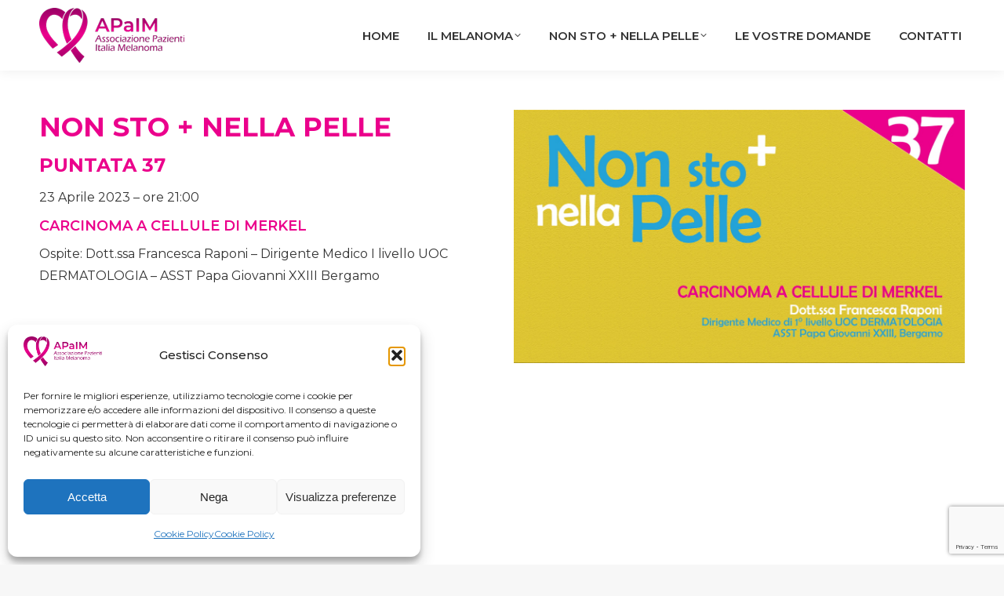

--- FILE ---
content_type: text/html; charset=UTF-8
request_url: https://apaim.it/puntata-37-carcinoma-a-cellule-di-merkel/
body_size: 18461
content:
<!DOCTYPE html>
<!--[if !(IE 6) | !(IE 7) | !(IE 8)  ]><!-->
<html lang="it-IT" class="no-js">
<!--<![endif]-->
<head>
	<meta charset="UTF-8" />
				<meta name="viewport" content="width=device-width, initial-scale=1, maximum-scale=1, user-scalable=0"/>
			<meta name="theme-color" content="#eb008c"/>	<link rel="profile" href="https://gmpg.org/xfn/11" />
	<meta name='robots' content='index, follow, max-image-preview:large, max-snippet:-1, max-video-preview:-1' />

	<!-- This site is optimized with the Yoast SEO plugin v26.6 - https://yoast.com/wordpress/plugins/seo/ -->
	<title>Puntata 37 - Carcinoma a cellule di Merkel - Associazione Pazienti Italia Melanoma</title>
	<link rel="canonical" href="https://apaim.it/puntata-37-carcinoma-a-cellule-di-merkel/" />
	<meta property="og:locale" content="it_IT" />
	<meta property="og:type" content="article" />
	<meta property="og:title" content="Puntata 37 - Carcinoma a cellule di Merkel - Associazione Pazienti Italia Melanoma" />
	<meta property="og:description" content="PUNTATA 37 | 23 Aprile 2023 – ore 21:00  Carcinoma a cellule di Merkel (Ospite: Dott.ssa Francesca Raponi)" />
	<meta property="og:url" content="https://apaim.it/puntata-37-carcinoma-a-cellule-di-merkel/" />
	<meta property="og:site_name" content="Associazione Pazienti Italia Melanoma" />
	<meta property="article:published_time" content="2023-04-23T19:00:45+00:00" />
	<meta property="article:modified_time" content="2023-05-08T12:55:57+00:00" />
	<meta property="og:image" content="https://apaim.it/wp-content/uploads/2023/05/apaim-thumb-37.jpg" />
	<meta property="og:image:width" content="1200" />
	<meta property="og:image:height" content="675" />
	<meta property="og:image:type" content="image/jpeg" />
	<meta name="author" content="admin" />
	<meta name="twitter:card" content="summary_large_image" />
	<meta name="twitter:label1" content="Scritto da" />
	<meta name="twitter:data1" content="admin" />
	<meta name="twitter:label2" content="Tempo di lettura stimato" />
	<meta name="twitter:data2" content="1 minuto" />
	<script type="application/ld+json" class="yoast-schema-graph">{"@context":"https://schema.org","@graph":[{"@type":"Article","@id":"https://apaim.it/puntata-37-carcinoma-a-cellule-di-merkel/#article","isPartOf":{"@id":"https://apaim.it/puntata-37-carcinoma-a-cellule-di-merkel/"},"author":{"name":"admin","@id":"https://apaim.it/#/schema/person/dc4d3e9d7cd29a87647e7a18f45ebef6"},"headline":"Puntata 37 &#8211; Carcinoma a cellule di Merkel","datePublished":"2023-04-23T19:00:45+00:00","dateModified":"2023-05-08T12:55:57+00:00","mainEntityOfPage":{"@id":"https://apaim.it/puntata-37-carcinoma-a-cellule-di-merkel/"},"wordCount":115,"publisher":{"@id":"https://apaim.it/#organization"},"image":{"@id":"https://apaim.it/puntata-37-carcinoma-a-cellule-di-merkel/#primaryimage"},"thumbnailUrl":"https://apaim.it/wp-content/uploads/2023/05/apaim-thumb-37.jpg","articleSection":["2023","webinar"],"inLanguage":"it-IT"},{"@type":"WebPage","@id":"https://apaim.it/puntata-37-carcinoma-a-cellule-di-merkel/","url":"https://apaim.it/puntata-37-carcinoma-a-cellule-di-merkel/","name":"Puntata 37 - Carcinoma a cellule di Merkel - Associazione Pazienti Italia Melanoma","isPartOf":{"@id":"https://apaim.it/#website"},"primaryImageOfPage":{"@id":"https://apaim.it/puntata-37-carcinoma-a-cellule-di-merkel/#primaryimage"},"image":{"@id":"https://apaim.it/puntata-37-carcinoma-a-cellule-di-merkel/#primaryimage"},"thumbnailUrl":"https://apaim.it/wp-content/uploads/2023/05/apaim-thumb-37.jpg","datePublished":"2023-04-23T19:00:45+00:00","dateModified":"2023-05-08T12:55:57+00:00","breadcrumb":{"@id":"https://apaim.it/puntata-37-carcinoma-a-cellule-di-merkel/#breadcrumb"},"inLanguage":"it-IT","potentialAction":[{"@type":"ReadAction","target":["https://apaim.it/puntata-37-carcinoma-a-cellule-di-merkel/"]}]},{"@type":"ImageObject","inLanguage":"it-IT","@id":"https://apaim.it/puntata-37-carcinoma-a-cellule-di-merkel/#primaryimage","url":"https://apaim.it/wp-content/uploads/2023/05/apaim-thumb-37.jpg","contentUrl":"https://apaim.it/wp-content/uploads/2023/05/apaim-thumb-37.jpg","width":1200,"height":675},{"@type":"BreadcrumbList","@id":"https://apaim.it/puntata-37-carcinoma-a-cellule-di-merkel/#breadcrumb","itemListElement":[{"@type":"ListItem","position":1,"name":"Home","item":"https://apaim.it/"},{"@type":"ListItem","position":2,"name":"Puntata 37 &#8211; Carcinoma a cellule di Merkel"}]},{"@type":"WebSite","@id":"https://apaim.it/#website","url":"https://apaim.it/","name":"Associazione Pazienti Italia Melanoma","description":"Il Melanoma è solo, noi siamo tanti","publisher":{"@id":"https://apaim.it/#organization"},"potentialAction":[{"@type":"SearchAction","target":{"@type":"EntryPoint","urlTemplate":"https://apaim.it/?s={search_term_string}"},"query-input":{"@type":"PropertyValueSpecification","valueRequired":true,"valueName":"search_term_string"}}],"inLanguage":"it-IT"},{"@type":"Organization","@id":"https://apaim.it/#organization","name":"APaIM - Associazione Pazienti Italia Melanoma","url":"https://apaim.it/","logo":{"@type":"ImageObject","inLanguage":"it-IT","@id":"https://apaim.it/#/schema/logo/image/","url":"https://apaim.it/wp-content/uploads/2020/01/logo-apaim.png","contentUrl":"https://apaim.it/wp-content/uploads/2020/01/logo-apaim.png","width":327,"height":124,"caption":"APaIM - Associazione Pazienti Italia Melanoma"},"image":{"@id":"https://apaim.it/#/schema/logo/image/"}},{"@type":"Person","@id":"https://apaim.it/#/schema/person/dc4d3e9d7cd29a87647e7a18f45ebef6","name":"admin","image":{"@type":"ImageObject","inLanguage":"it-IT","@id":"https://apaim.it/#/schema/person/image/","url":"https://secure.gravatar.com/avatar/d45c52468d64c72f36e776cac241978c0b160a4a7b51ced72fdfd4499a9d90b6?s=96&d=mm&r=g","contentUrl":"https://secure.gravatar.com/avatar/d45c52468d64c72f36e776cac241978c0b160a4a7b51ced72fdfd4499a9d90b6?s=96&d=mm&r=g","caption":"admin"},"url":"https://apaim.it/author/fpedretti/"}]}</script>
	<!-- / Yoast SEO plugin. -->


<link rel='dns-prefetch' href='//fonts.googleapis.com' />
<link rel="alternate" type="application/rss+xml" title="Associazione Pazienti Italia Melanoma &raquo; Feed" href="https://apaim.it/feed/" />
<link rel="alternate" type="application/rss+xml" title="Associazione Pazienti Italia Melanoma &raquo; Feed dei commenti" href="https://apaim.it/comments/feed/" />
<link rel="alternate" title="oEmbed (JSON)" type="application/json+oembed" href="https://apaim.it/wp-json/oembed/1.0/embed?url=https%3A%2F%2Fapaim.it%2Fpuntata-37-carcinoma-a-cellule-di-merkel%2F" />
<link rel="alternate" title="oEmbed (XML)" type="text/xml+oembed" href="https://apaim.it/wp-json/oembed/1.0/embed?url=https%3A%2F%2Fapaim.it%2Fpuntata-37-carcinoma-a-cellule-di-merkel%2F&#038;format=xml" />
<style id='wp-img-auto-sizes-contain-inline-css'>
img:is([sizes=auto i],[sizes^="auto," i]){contain-intrinsic-size:3000px 1500px}
/*# sourceURL=wp-img-auto-sizes-contain-inline-css */
</style>
<style id='wp-emoji-styles-inline-css'>

	img.wp-smiley, img.emoji {
		display: inline !important;
		border: none !important;
		box-shadow: none !important;
		height: 1em !important;
		width: 1em !important;
		margin: 0 0.07em !important;
		vertical-align: -0.1em !important;
		background: none !important;
		padding: 0 !important;
	}
/*# sourceURL=wp-emoji-styles-inline-css */
</style>
<link rel='stylesheet' id='contact-form-7-css' href='https://apaim.it/wp-content/plugins/contact-form-7/includes/css/styles.css?ver=6.1.4' media='all' />
<link rel='stylesheet' id='cmplz-general-css' href='https://apaim.it/wp-content/plugins/complianz-gdpr-premium/assets/css/cookieblocker.min.css?ver=1765820570' media='all' />
<link rel='stylesheet' id='custom-css' href='https://apaim.it/wp-content/themes/dt-the7-child/css/custom.css?ver=1cb11813fd990445c5f32ec9ec38eb23' media='all' />
<link rel='stylesheet' id='the7-font-css' href='https://apaim.it/wp-content/themes/dt-the7/fonts/icomoon-the7-font/icomoon-the7-font.min.css?ver=14.0.1' media='all' />
<link rel='stylesheet' id='the7-awesome-fonts-css' href='https://apaim.it/wp-content/themes/dt-the7/fonts/FontAwesome/css/all.min.css?ver=14.0.1' media='all' />
<link rel='stylesheet' id='js_composer_front-css' href='https://apaim.it/wp-content/plugins/js_composer/assets/css/js_composer.min.css?ver=6.6.0.1' media='all' />
<link rel='stylesheet' id='dt-web-fonts-css' href='https://fonts.googleapis.com/css?family=Roboto:400,500,600,700%7CMontserrat:300,400,500,600,700' media='all' />
<link rel='stylesheet' id='dt-main-css' href='https://apaim.it/wp-content/themes/dt-the7/css/main.min.css?ver=14.0.1' media='all' />
<style id='dt-main-inline-css'>
body #load {
  display: block;
  height: 100%;
  overflow: hidden;
  position: fixed;
  width: 100%;
  z-index: 9901;
  opacity: 1;
  visibility: visible;
  transition: all .35s ease-out;
}
.load-wrap {
  width: 100%;
  height: 100%;
  background-position: center center;
  background-repeat: no-repeat;
  text-align: center;
  display: -ms-flexbox;
  display: -ms-flex;
  display: flex;
  -ms-align-items: center;
  -ms-flex-align: center;
  align-items: center;
  -ms-flex-flow: column wrap;
  flex-flow: column wrap;
  -ms-flex-pack: center;
  -ms-justify-content: center;
  justify-content: center;
}
.load-wrap > svg {
  position: absolute;
  top: 50%;
  left: 50%;
  transform: translate(-50%,-50%);
}
#load {
  background: var(--the7-elementor-beautiful-loading-bg,#ffffff);
  --the7-beautiful-spinner-color2: var(--the7-beautiful-spinner-color,#eb008c);
}

/*# sourceURL=dt-main-inline-css */
</style>
<link rel='stylesheet' id='the7-custom-scrollbar-css' href='https://apaim.it/wp-content/themes/dt-the7/lib/custom-scrollbar/custom-scrollbar.min.css?ver=14.0.1' media='all' />
<link rel='stylesheet' id='the7-wpbakery-css' href='https://apaim.it/wp-content/themes/dt-the7/css/wpbakery.min.css?ver=14.0.1' media='all' />
<link rel='stylesheet' id='the7-core-css' href='https://apaim.it/wp-content/plugins/dt-the7-core/assets/css/post-type.min.css?ver=2.7.12' media='all' />
<link rel='stylesheet' id='the7-css-vars-css' href='https://apaim.it/wp-content/uploads/the7-css/css-vars.css?ver=85b352246f0c' media='all' />
<link rel='stylesheet' id='dt-custom-css' href='https://apaim.it/wp-content/uploads/the7-css/custom.css?ver=85b352246f0c' media='all' />
<link rel='stylesheet' id='dt-media-css' href='https://apaim.it/wp-content/uploads/the7-css/media.css?ver=85b352246f0c' media='all' />
<link rel='stylesheet' id='the7-elements-albums-portfolio-css' href='https://apaim.it/wp-content/uploads/the7-css/the7-elements-albums-portfolio.css?ver=85b352246f0c' media='all' />
<link rel='stylesheet' id='the7-elements-css' href='https://apaim.it/wp-content/uploads/the7-css/post-type-dynamic.css?ver=85b352246f0c' media='all' />
<link rel='stylesheet' id='style-css' href='https://apaim.it/wp-content/themes/dt-the7-child/style.css?ver=14.0.1' media='all' />
<script src="https://apaim.it/wp-includes/js/jquery/jquery.min.js?ver=3.7.1" id="jquery-core-js"></script>
<script src="https://apaim.it/wp-includes/js/jquery/jquery-migrate.min.js?ver=3.4.1" id="jquery-migrate-js"></script>
<script id="dt-above-fold-js-extra">
var dtLocal = {"themeUrl":"https://apaim.it/wp-content/themes/dt-the7","passText":"Per visualizzare questo post protetto, inserire la password qui sotto:","moreButtonText":{"loading":"Caricamento...","loadMore":"Carica ancora"},"postID":"7327","ajaxurl":"https://apaim.it/wp-admin/admin-ajax.php","REST":{"baseUrl":"https://apaim.it/wp-json/the7/v1","endpoints":{"sendMail":"/send-mail"}},"contactMessages":{"required":"One or more fields have an error. Please check and try again.","terms":"Please accept the privacy policy.","fillTheCaptchaError":"Please, fill the captcha."},"captchaSiteKey":"","ajaxNonce":"9efeac7ef8","pageData":"","themeSettings":{"smoothScroll":"off","lazyLoading":false,"desktopHeader":{"height":90},"ToggleCaptionEnabled":"disabled","ToggleCaption":"Navigation","floatingHeader":{"showAfter":94,"showMenu":true,"height":60,"logo":{"showLogo":true,"html":"\u003Cimg class=\" preload-me\" src=\"https://apaim.it/wp-content/uploads/2020/01/apaim-logo-sticky.png\" srcset=\"https://apaim.it/wp-content/uploads/2020/01/apaim-logo-sticky.png 126w, https://apaim.it/wp-content/uploads/2020/01/apaim-logo-sticky-retina.png 253w\" width=\"126\" height=\"50\"   sizes=\"126px\" alt=\"Associazione Pazienti Italia Melanoma\" /\u003E","url":"https://apaim.it/"}},"topLine":{"floatingTopLine":{"logo":{"showLogo":false,"html":""}}},"mobileHeader":{"firstSwitchPoint":990,"secondSwitchPoint":600,"firstSwitchPointHeight":60,"secondSwitchPointHeight":60,"mobileToggleCaptionEnabled":"disabled","mobileToggleCaption":"Menu"},"stickyMobileHeaderFirstSwitch":{"logo":{"html":"\u003Cimg class=\" preload-me\" src=\"https://apaim.it/wp-content/uploads/2020/01/apaim-logo.png\" srcset=\"https://apaim.it/wp-content/uploads/2020/01/apaim-logo.png 185w, https://apaim.it/wp-content/uploads/2020/01/apaim-logo-retina.png 370w\" width=\"185\" height=\"70\"   sizes=\"185px\" alt=\"Associazione Pazienti Italia Melanoma\" /\u003E"}},"stickyMobileHeaderSecondSwitch":{"logo":{"html":"\u003Cimg class=\" preload-me\" src=\"https://apaim.it/wp-content/uploads/2020/01/apaim-logo.png\" srcset=\"https://apaim.it/wp-content/uploads/2020/01/apaim-logo.png 185w, https://apaim.it/wp-content/uploads/2020/01/apaim-logo-retina.png 370w\" width=\"185\" height=\"70\"   sizes=\"185px\" alt=\"Associazione Pazienti Italia Melanoma\" /\u003E"}},"sidebar":{"switchPoint":990},"boxedWidth":"1280px"},"VCMobileScreenWidth":"768"};
var dtShare = {"shareButtonText":{"facebook":"Share on Facebook","twitter":"Share on X","pinterest":"Pin it","linkedin":"Share on Linkedin","whatsapp":"Share on Whatsapp"},"overlayOpacity":"85"};
//# sourceURL=dt-above-fold-js-extra
</script>
<script src="https://apaim.it/wp-content/themes/dt-the7/js/above-the-fold.min.js?ver=14.0.1" id="dt-above-fold-js"></script>
<link rel="https://api.w.org/" href="https://apaim.it/wp-json/" /><link rel="alternate" title="JSON" type="application/json" href="https://apaim.it/wp-json/wp/v2/posts/7327" />			<style>.cmplz-hidden {
					display: none !important;
				}</style><meta name="generator" content="Powered by WPBakery Page Builder - drag and drop page builder for WordPress."/>
<meta name="generator" content="Powered by Slider Revolution 6.7.16 - responsive, Mobile-Friendly Slider Plugin for WordPress with comfortable drag and drop interface." />
<script type="text/javascript" id="the7-loader-script">
document.addEventListener("DOMContentLoaded", function(event) {
	var load = document.getElementById("load");
	if(!load.classList.contains('loader-removed')){
		var removeLoading = setTimeout(function() {
			load.className += " loader-removed";
		}, 300);
	}
});
</script>
		<link rel="icon" href="https://apaim.it/wp-content/uploads/2020/01/apaim-favicon-16.png" type="image/png" sizes="16x16"/><link rel="icon" href="https://apaim.it/wp-content/uploads/2020/01/apaim-favicon-32.png" type="image/png" sizes="32x32"/><link rel="apple-touch-icon" href="https://apaim.it/wp-content/uploads/2020/01/apaim-iphone-60.png"><link rel="apple-touch-icon" sizes="76x76" href="https://apaim.it/wp-content/uploads/2020/01/apaim-ipad-76.png"><link rel="apple-touch-icon" sizes="120x120" href="https://apaim.it/wp-content/uploads/2020/01/apaim-iphone-120.png"><link rel="apple-touch-icon" sizes="152x152" href="https://apaim.it/wp-content/uploads/2020/01/apaim-ipad-152.png"><script>function setREVStartSize(e){
			//window.requestAnimationFrame(function() {
				window.RSIW = window.RSIW===undefined ? window.innerWidth : window.RSIW;
				window.RSIH = window.RSIH===undefined ? window.innerHeight : window.RSIH;
				try {
					var pw = document.getElementById(e.c).parentNode.offsetWidth,
						newh;
					pw = pw===0 || isNaN(pw) || (e.l=="fullwidth" || e.layout=="fullwidth") ? window.RSIW : pw;
					e.tabw = e.tabw===undefined ? 0 : parseInt(e.tabw);
					e.thumbw = e.thumbw===undefined ? 0 : parseInt(e.thumbw);
					e.tabh = e.tabh===undefined ? 0 : parseInt(e.tabh);
					e.thumbh = e.thumbh===undefined ? 0 : parseInt(e.thumbh);
					e.tabhide = e.tabhide===undefined ? 0 : parseInt(e.tabhide);
					e.thumbhide = e.thumbhide===undefined ? 0 : parseInt(e.thumbhide);
					e.mh = e.mh===undefined || e.mh=="" || e.mh==="auto" ? 0 : parseInt(e.mh,0);
					if(e.layout==="fullscreen" || e.l==="fullscreen")
						newh = Math.max(e.mh,window.RSIH);
					else{
						e.gw = Array.isArray(e.gw) ? e.gw : [e.gw];
						for (var i in e.rl) if (e.gw[i]===undefined || e.gw[i]===0) e.gw[i] = e.gw[i-1];
						e.gh = e.el===undefined || e.el==="" || (Array.isArray(e.el) && e.el.length==0)? e.gh : e.el;
						e.gh = Array.isArray(e.gh) ? e.gh : [e.gh];
						for (var i in e.rl) if (e.gh[i]===undefined || e.gh[i]===0) e.gh[i] = e.gh[i-1];
											
						var nl = new Array(e.rl.length),
							ix = 0,
							sl;
						e.tabw = e.tabhide>=pw ? 0 : e.tabw;
						e.thumbw = e.thumbhide>=pw ? 0 : e.thumbw;
						e.tabh = e.tabhide>=pw ? 0 : e.tabh;
						e.thumbh = e.thumbhide>=pw ? 0 : e.thumbh;
						for (var i in e.rl) nl[i] = e.rl[i]<window.RSIW ? 0 : e.rl[i];
						sl = nl[0];
						for (var i in nl) if (sl>nl[i] && nl[i]>0) { sl = nl[i]; ix=i;}
						var m = pw>(e.gw[ix]+e.tabw+e.thumbw) ? 1 : (pw-(e.tabw+e.thumbw)) / (e.gw[ix]);
						newh =  (e.gh[ix] * m) + (e.tabh + e.thumbh);
					}
					var el = document.getElementById(e.c);
					if (el!==null && el) el.style.height = newh+"px";
					el = document.getElementById(e.c+"_wrapper");
					if (el!==null && el) {
						el.style.height = newh+"px";
						el.style.display = "block";
					}
				} catch(e){
					console.log("Failure at Presize of Slider:" + e)
				}
			//});
		  };</script>
<style type="text/css" data-type="vc_custom-css">.post-thumbnail{
    display:none;
}</style><noscript><style> .wpb_animate_when_almost_visible { opacity: 1; }</style></noscript><style id='the7-custom-inline-css' type='text/css'>
.sub-nav .menu-item i.fa,
.sub-nav .menu-item i.fas,
.sub-nav .menu-item i.far,
.sub-nav .menu-item i.fab {
	text-align: center;
	width: 1.25em;
}

.viola{
	color:#990064;
}
.white{
	color:#fff;
}
.no-margin-bottom{
	margin-bottom:0!important;
}
.btn-area-riservata{
	background: rgb(153,0,100);
background: linear-gradient(90deg, rgba(153,0,100,1) 0%, rgba(235,0,140,1) 60%);
	color:#fff;
	border-radius:20px;
	padding:5px 10px;
font-size:13px;
font-weight:bold;
}
.text-block-home {
    max-width: 350px;
    margin: 0 auto;
}
.img-home-block {
    position: relative;
    top: -60px;
}

#footer .pc_login_form label, #footer .pc_form_flist, #footer .pc_form_flist label {
    color: #ffffff;
}
#footer .pc_login_smalls small {
    color: #ffffff;
    opacity: 0.8;
    filter: alpha(opacity=70);
}
.pc_login_form input[type="button"], .pc_login_form button, .pc_login_form input[type="button"]:focus, .pc_login_form button:focus, .pc_registration_form input[type="button"], .pc_registration_form button:not(.ms-choice), .pc_registration_form input[type="button"]:focus, .pc_registration_form button:not(.ms-choice):focus, .pc_custom_form input[type="button"], .pc_custom_form button:not(.ms-choice), .pc_custom_form input[type="button"]:focus, .pc_custom_form button:not(.ms-choice):focus, .pc_logout_btn, .pc_logout_btn:focus, .pc_warn_box_btn {

    padding: 12px 18px 12px !important;
    font-weight: bold;
}
.iframe-webinar{
	width:100%;
	height:680px;
}
.img-mobile{
	min-height:350px;
	
}
.display-none{
	display:none;
}
.btn-white {
    background-color: #fff!important;
    text-transform: uppercase;
    color: #eb008c!important;
}

/* Giornate prevenzione form */
.calendarista .card-header {
    background-color: rgb(235 0 140);
}
.calendarista [type=button]:not(:disabled), .calendarista [type=reset]:not(:disabled), .calendarista [type=submit]:not(:disabled), .calendarista button:not(:disabled) {
    cursor: pointer;
    padding: 15px;
    font-size: 12px;
    background-color: #eb008c;
    border: none;
}
.calendarista .btn-primary:hover {
    color: #fff;
    background-color: #990165;
    border-color: white;
    border: none;
}
.calendarista .input-group>.custom-select:not(:last-child), .calendarista .input-group>.form-control:not(:last-child) {
    border-top-right-radius: 0;
    border-bottom-right-radius: 0;
    height: auto;
}
input[type=text]:not(.elementor-field):not(.searchform-s){margin-bottom:0;
}
.calendarista select {
    font-family: 'Montserrat';
}
.calendarista .nav-tabs .nav-link {
    color: #ffffff;
	margin: 0 15px;
}
.calendarista .nav-tabs .nav-link.disabled {
    color: #ffffff;
	margin: 0 15px;
}
.nav-tabs .nav-link.active {
    border-color: #a00160 #a00160 #fff;
    color: #ec008c;
}
.calendarista .nav-item a:before {
    background: #990165;
}
.calendarista .nav-tabs .nav-item.show .nav-link, .calendarista .nav-tabs .nav-link.active {
    color: #1a1c20;
    background-color: #fff;
    border: 0;
    border-radius: 15px;
    padding: 10px 20px;
}
.calendarista .input-group-text {
    color: #fff;
    background-color: #eb008c;
}
.calendarista .nav-tabs .nav-link:focus, .calendarista .nav-tabs .nav-link:hover {
    border: none;
    color: #fff;
}
.card-header {
    background-color: #EB008C;
    border-bottom: 1px solid #a00160;
    height: 70px;
    display: flex;
    align-items: center;
}
.calendarista-typography--caption1 {
    font-size: 13px;
    line-height: 23px;
    letter-spacing: 0;
    text-decoration: inherit;
    text-transform: inherit;
    margin-top: 10px;
    font-weight: bold;
}
.calendarista-typography--subtitle1 {
    font-size: 16px;
    line-height: 26px;
    font-weight: bold;
    letter-spacing: 0;
    text-decoration: inherit;
    text-transform: inherit;
    margin-bottom: 10px;
}
.calendarista-typography--subtitle4 {
    font-size: 14px;
    line-height: 24px;
    font-weight: bold;
    letter-spacing: 0;
    text-decoration: inherit;
    text-transform: inherit;
}
.calendarista-unavailable span{
	background-color:#000!important;
}
/* Fine calendarista */


/* Pillole */
.wpb_accordion_content {
    border: 0!important;
    background-color: #f9f9f9;
	    overflow-x: hidden;
    padding: 0 25px!important;
}
.wpb_accordion_content h4{
	    font-size: 15px;
    line-height: 20px;
}

.dt-accordion-bg-on.wpb_content_element .wpb_accordion_wrapper .wpb_accordion_header {
    background-color: #f5f5f5;
    border-bottom: 1px solid #ddd!important;
	padding:5px 0;
}


.wpb_content_element .wpb_accordion_header > a span {
    text-transform: none;
    font-weight: 500;
}

.dt-accordion-bg-on.wpb_content_element .wpb_accordion_wrapper .wpb_accordion_content {
    padding: 15px 25px !important;
}

@media (max-width:768px) and (min-width:480px){
	.iframe-webinar{
	height:395px;
}
}
@media (max-width:480px){
	.iframe-webinar{
	height:225px;
}
}

</style>
<link rel='stylesheet' id='rs-plugin-settings-css' href='//apaim.it/wp-content/plugins/revslider/sr6/assets/css/rs6.css?ver=6.7.16' media='all' />
<style id='rs-plugin-settings-inline-css'>
#rs-demo-id {}
/*# sourceURL=rs-plugin-settings-inline-css */
</style>
</head>
<body data-rsssl=1 id="the7-body" class="wp-singular post-template-default single single-post postid-7327 single-format-standard wp-embed-responsive wp-theme-dt-the7 wp-child-theme-dt-the7-child the7-core-ver-2.7.12 no-comments title-off dt-responsive-on right-mobile-menu-close-icon ouside-menu-close-icon mobile-hamburger-close-bg-enable mobile-hamburger-close-bg-hover-enable  fade-medium-mobile-menu-close-icon fade-medium-menu-close-icon srcset-enabled btn-flat custom-btn-color custom-btn-hover-color phantom-sticky phantom-shadow-decoration phantom-custom-logo-on sticky-mobile-header top-header first-switch-logo-left first-switch-menu-right second-switch-logo-left second-switch-menu-right right-mobile-menu layzr-loading-on popup-message-style the7-ver-14.0.1 dt-fa-compatibility wpb-js-composer js-comp-ver-6.6.0.1 vc_responsive">
<!-- The7 14.0.1 -->
<div id="load" class="hourglass-loader">
	<div class="load-wrap"><style type="text/css">
    .the7-spinner {
        width: 60px;
        height: 72px;
        position: relative;
    }
    .the7-spinner > div {
        animation: spinner-animation 1.2s cubic-bezier(1, 1, 1, 1) infinite;
        width: 9px;
        left: 0;
        display: inline-block;
        position: absolute;
        background-color:var(--the7-beautiful-spinner-color2);
        height: 18px;
        top: 27px;
    }
    div.the7-spinner-animate-2 {
        animation-delay: 0.2s;
        left: 13px
    }
    div.the7-spinner-animate-3 {
        animation-delay: 0.4s;
        left: 26px
    }
    div.the7-spinner-animate-4 {
        animation-delay: 0.6s;
        left: 39px
    }
    div.the7-spinner-animate-5 {
        animation-delay: 0.8s;
        left: 52px
    }
    @keyframes spinner-animation {
        0% {
            top: 27px;
            height: 18px;
        }
        20% {
            top: 9px;
            height: 54px;
        }
        50% {
            top: 27px;
            height: 18px;
        }
        100% {
            top: 27px;
            height: 18px;
        }
    }
</style>

<div class="the7-spinner">
    <div class="the7-spinner-animate-1"></div>
    <div class="the7-spinner-animate-2"></div>
    <div class="the7-spinner-animate-3"></div>
    <div class="the7-spinner-animate-4"></div>
    <div class="the7-spinner-animate-5"></div>
</div></div>
</div>
<div id="page" >
	<a class="skip-link screen-reader-text" href="#content">Skip to content</a>

<div class="masthead inline-header right full-height shadow-decoration shadow-mobile-header-decoration small-mobile-menu-icon dt-parent-menu-clickable show-sub-menu-on-hover" >

	<div class="top-bar full-width-line top-bar-empty top-bar-line-hide">
	<div class="top-bar-bg" ></div>
	<div class="mini-widgets left-widgets"></div><div class="mini-widgets right-widgets"></div></div>

	<header class="header-bar" role="banner">

		<div class="branding">
	<div id="site-title" class="assistive-text">Associazione Pazienti Italia Melanoma</div>
	<div id="site-description" class="assistive-text">Il Melanoma è solo, noi siamo tanti</div>
	<a class="" href="https://apaim.it/"><img class=" preload-me" src="https://apaim.it/wp-content/uploads/2020/01/apaim-logo.png" srcset="https://apaim.it/wp-content/uploads/2020/01/apaim-logo.png 185w, https://apaim.it/wp-content/uploads/2020/01/apaim-logo-retina.png 370w" width="185" height="70"   sizes="185px" alt="Associazione Pazienti Italia Melanoma" /></a></div>

		<ul id="primary-menu" class="main-nav underline-decoration from-centre-line level-arrows-on outside-item-remove-margin"><li class="menu-item menu-item-type-post_type menu-item-object-page menu-item-home menu-item-124 first depth-0"><a href='https://apaim.it/' data-level='1'><span class="menu-item-text"><span class="menu-text">Home</span></span></a></li> <li class="menu-item menu-item-type-post_type menu-item-object-page menu-item-has-children menu-item-591 has-children depth-0"><a href='https://apaim.it/melanoma/' data-level='1' aria-haspopup='true' aria-expanded='false'><span class="menu-item-text"><span class="menu-text">il Melanoma</span></span></a><ul class="sub-nav level-arrows-on" role="group"><li class="menu-item menu-item-type-post_type menu-item-object-page menu-item-432 first depth-1"><a href='https://apaim.it/melanoma/cosa-e-il-melanoma/' data-level='2'><span class="menu-item-text"><span class="menu-text">Cos&#8217;è il melanoma</span></span></a></li> <li class="menu-item menu-item-type-post_type menu-item-object-page menu-item-431 depth-1"><a href='https://apaim.it/melanoma/fattori-di-rischio-del-melanoma/' data-level='2'><span class="menu-item-text"><span class="menu-text">Fattori di rischio del melanoma</span></span></a></li> <li class="menu-item menu-item-type-post_type menu-item-object-page menu-item-433 depth-1"><a href='https://apaim.it/melanoma/sintomi-del-melanoma-e-autodiagnosi/' data-level='2'><span class="menu-item-text"><span class="menu-text">Sintomi del melanoma e autodiagnosi</span></span></a></li> <li class="menu-item menu-item-type-post_type menu-item-object-page menu-item-437 depth-1"><a href='https://apaim.it/melanoma/esami-clinici-e-diagnosi/' data-level='2'><span class="menu-item-text"><span class="menu-text">Esami clinici e diagnosi</span></span></a></li> <li class="menu-item menu-item-type-post_type menu-item-object-page menu-item-441 depth-1"><a href='https://apaim.it/melanoma/esame-istologico-melanoma/' data-level='2'><span class="menu-item-text"><span class="menu-text">L&#8217;esame istologico</span></span></a></li> <li class="menu-item menu-item-type-post_type menu-item-object-page menu-item-457 depth-1"><a href='https://apaim.it/melanoma/gli-stadi-del-melanoma/' data-level='2'><span class="menu-item-text"><span class="menu-text">Gli stadi del melanoma</span></span></a></li> <li class="menu-item menu-item-type-post_type menu-item-object-page menu-item-605 depth-1"><a href='https://apaim.it/melanoma/interventi-chirurgici/' data-level='2'><span class="menu-item-text"><span class="menu-text">Interventi chirurgici</span></span></a></li> <li class="menu-item menu-item-type-post_type menu-item-object-page menu-item-462 depth-1"><a href='https://apaim.it/melanoma/terapie-melanoma/' data-level='2'><span class="menu-item-text"><span class="menu-text">Terapie</span></span></a></li> <li class="menu-item menu-item-type-post_type menu-item-object-page menu-item-461 depth-1"><a href='https://apaim.it/melanoma/farmaci-melanoma/' data-level='2'><span class="menu-item-text"><span class="menu-text">Farmaci e combinazioni</span></span></a></li> <li class="menu-item menu-item-type-post_type menu-item-object-page menu-item-460 depth-1"><a href='https://apaim.it/melanoma/effetti-collaterali-terapie-melanoma/' data-level='2'><span class="menu-item-text"><span class="menu-text">Effetti collaterali</span></span></a></li> <li class="menu-item menu-item-type-post_type menu-item-object-page menu-item-459 depth-1"><a href='https://apaim.it/melanoma/cosa-fare-dopo-operazione-al-melanoma/' data-level='2'><span class="menu-item-text"><span class="menu-text">Cosa fare dopo l’operazione al melanoma</span></span></a></li> <li class="menu-item menu-item-type-post_type menu-item-object-page menu-item-458 depth-1"><a href='https://apaim.it/melanoma/domande-da-fare-agli-specialisti/' data-level='2'><span class="menu-item-text"><span class="menu-text">Monica consiglia: le domande da fare agli specialisti</span></span></a></li> <li class="menu-item menu-item-type-post_type menu-item-object-page menu-item-616 depth-1"><a href='https://apaim.it/melanoma/glossario/' data-level='2'><span class="menu-item-text"><span class="menu-text">Glossario</span></span></a></li> </ul></li> <li class="menu-item menu-item-type-post_type menu-item-object-page menu-item-has-children menu-item-557 has-children depth-0"><a href='https://apaim.it/non-sto-piu-nella-pelle/' data-level='1' aria-haspopup='true' aria-expanded='false'><span class="menu-item-text"><span class="menu-text">Non sto + nella pelle</span></span></a><ul class="sub-nav level-arrows-on" role="group"><li class="menu-item menu-item-type-post_type menu-item-object-page menu-item-535 first depth-1"><a href='https://apaim.it/non-sto-piu-nella-pelle/diretta-web/' data-level='2'><span class="menu-item-text"><span class="menu-text">Diretta web</span></span></a></li> <li class="menu-item menu-item-type-post_type menu-item-object-page menu-item-536 depth-1"><a href='https://apaim.it/non-sto-piu-nella-pelle/puntate-precedenti/' data-level='2'><span class="menu-item-text"><span class="menu-text">Puntate precedenti</span></span></a></li> <li class="menu-item menu-item-type-post_type menu-item-object-page menu-item-662 depth-1"><a href='https://apaim.it/non-sto-piu-nella-pelle/le-pillole-di-nsnp/' data-level='2'><span class="menu-item-text"><span class="menu-text">Le Pillole di NS+NP</span></span></a></li> </ul></li> <li class="menu-item menu-item-type-post_type menu-item-object-page menu-item-668 depth-0"><a href='https://apaim.it/le-vostre-domande/' data-level='1'><span class="menu-item-text"><span class="menu-text">Le vostre domande</span></span></a></li> <li class="menu-item menu-item-type-post_type menu-item-object-page menu-item-488 last depth-0"><a href='https://apaim.it/contatti/' data-level='1'><span class="menu-item-text"><span class="menu-text">Contatti</span></span></a></li> </ul>
		
	</header>

</div>
<div role="navigation" aria-label="Main Menu" class="dt-mobile-header mobile-menu-show-divider">
	<div class="dt-close-mobile-menu-icon" aria-label="Close" role="button" tabindex="0"><div class="close-line-wrap"><span class="close-line"></span><span class="close-line"></span><span class="close-line"></span></div></div>	<ul id="mobile-menu" class="mobile-main-nav">
		<li class="menu-item menu-item-type-post_type menu-item-object-page menu-item-home menu-item-124 first depth-0"><a href='https://apaim.it/' data-level='1'><span class="menu-item-text"><span class="menu-text">Home</span></span></a></li> <li class="menu-item menu-item-type-post_type menu-item-object-page menu-item-has-children menu-item-591 has-children depth-0"><a href='https://apaim.it/melanoma/' data-level='1' aria-haspopup='true' aria-expanded='false'><span class="menu-item-text"><span class="menu-text">il Melanoma</span></span></a><ul class="sub-nav level-arrows-on" role="group"><li class="menu-item menu-item-type-post_type menu-item-object-page menu-item-432 first depth-1"><a href='https://apaim.it/melanoma/cosa-e-il-melanoma/' data-level='2'><span class="menu-item-text"><span class="menu-text">Cos&#8217;è il melanoma</span></span></a></li> <li class="menu-item menu-item-type-post_type menu-item-object-page menu-item-431 depth-1"><a href='https://apaim.it/melanoma/fattori-di-rischio-del-melanoma/' data-level='2'><span class="menu-item-text"><span class="menu-text">Fattori di rischio del melanoma</span></span></a></li> <li class="menu-item menu-item-type-post_type menu-item-object-page menu-item-433 depth-1"><a href='https://apaim.it/melanoma/sintomi-del-melanoma-e-autodiagnosi/' data-level='2'><span class="menu-item-text"><span class="menu-text">Sintomi del melanoma e autodiagnosi</span></span></a></li> <li class="menu-item menu-item-type-post_type menu-item-object-page menu-item-437 depth-1"><a href='https://apaim.it/melanoma/esami-clinici-e-diagnosi/' data-level='2'><span class="menu-item-text"><span class="menu-text">Esami clinici e diagnosi</span></span></a></li> <li class="menu-item menu-item-type-post_type menu-item-object-page menu-item-441 depth-1"><a href='https://apaim.it/melanoma/esame-istologico-melanoma/' data-level='2'><span class="menu-item-text"><span class="menu-text">L&#8217;esame istologico</span></span></a></li> <li class="menu-item menu-item-type-post_type menu-item-object-page menu-item-457 depth-1"><a href='https://apaim.it/melanoma/gli-stadi-del-melanoma/' data-level='2'><span class="menu-item-text"><span class="menu-text">Gli stadi del melanoma</span></span></a></li> <li class="menu-item menu-item-type-post_type menu-item-object-page menu-item-605 depth-1"><a href='https://apaim.it/melanoma/interventi-chirurgici/' data-level='2'><span class="menu-item-text"><span class="menu-text">Interventi chirurgici</span></span></a></li> <li class="menu-item menu-item-type-post_type menu-item-object-page menu-item-462 depth-1"><a href='https://apaim.it/melanoma/terapie-melanoma/' data-level='2'><span class="menu-item-text"><span class="menu-text">Terapie</span></span></a></li> <li class="menu-item menu-item-type-post_type menu-item-object-page menu-item-461 depth-1"><a href='https://apaim.it/melanoma/farmaci-melanoma/' data-level='2'><span class="menu-item-text"><span class="menu-text">Farmaci e combinazioni</span></span></a></li> <li class="menu-item menu-item-type-post_type menu-item-object-page menu-item-460 depth-1"><a href='https://apaim.it/melanoma/effetti-collaterali-terapie-melanoma/' data-level='2'><span class="menu-item-text"><span class="menu-text">Effetti collaterali</span></span></a></li> <li class="menu-item menu-item-type-post_type menu-item-object-page menu-item-459 depth-1"><a href='https://apaim.it/melanoma/cosa-fare-dopo-operazione-al-melanoma/' data-level='2'><span class="menu-item-text"><span class="menu-text">Cosa fare dopo l’operazione al melanoma</span></span></a></li> <li class="menu-item menu-item-type-post_type menu-item-object-page menu-item-458 depth-1"><a href='https://apaim.it/melanoma/domande-da-fare-agli-specialisti/' data-level='2'><span class="menu-item-text"><span class="menu-text">Monica consiglia: le domande da fare agli specialisti</span></span></a></li> <li class="menu-item menu-item-type-post_type menu-item-object-page menu-item-616 depth-1"><a href='https://apaim.it/melanoma/glossario/' data-level='2'><span class="menu-item-text"><span class="menu-text">Glossario</span></span></a></li> </ul></li> <li class="menu-item menu-item-type-post_type menu-item-object-page menu-item-has-children menu-item-557 has-children depth-0"><a href='https://apaim.it/non-sto-piu-nella-pelle/' data-level='1' aria-haspopup='true' aria-expanded='false'><span class="menu-item-text"><span class="menu-text">Non sto + nella pelle</span></span></a><ul class="sub-nav level-arrows-on" role="group"><li class="menu-item menu-item-type-post_type menu-item-object-page menu-item-535 first depth-1"><a href='https://apaim.it/non-sto-piu-nella-pelle/diretta-web/' data-level='2'><span class="menu-item-text"><span class="menu-text">Diretta web</span></span></a></li> <li class="menu-item menu-item-type-post_type menu-item-object-page menu-item-536 depth-1"><a href='https://apaim.it/non-sto-piu-nella-pelle/puntate-precedenti/' data-level='2'><span class="menu-item-text"><span class="menu-text">Puntate precedenti</span></span></a></li> <li class="menu-item menu-item-type-post_type menu-item-object-page menu-item-662 depth-1"><a href='https://apaim.it/non-sto-piu-nella-pelle/le-pillole-di-nsnp/' data-level='2'><span class="menu-item-text"><span class="menu-text">Le Pillole di NS+NP</span></span></a></li> </ul></li> <li class="menu-item menu-item-type-post_type menu-item-object-page menu-item-668 depth-0"><a href='https://apaim.it/le-vostre-domande/' data-level='1'><span class="menu-item-text"><span class="menu-text">Le vostre domande</span></span></a></li> <li class="menu-item menu-item-type-post_type menu-item-object-page menu-item-488 last depth-0"><a href='https://apaim.it/contatti/' data-level='1'><span class="menu-item-text"><span class="menu-text">Contatti</span></span></a></li> 	</ul>
	<div class='mobile-mini-widgets-in-menu'></div>
</div>


<style id="the7-page-content-style">
#main {
  padding-top: 50px;
}
@media screen and (max-width: 778px) {
  #main {
    padding-top: 50px;
  }
}
</style>

<div id="main" class="sidebar-none sidebar-divider-vertical">

	
	<div class="main-gradient"></div>
	<div class="wf-wrap">
	<div class="wf-container-main">

	

			<div id="content" class="content" role="main">

				
<article id="post-7327" class="single-postlike post-7327 post type-post status-publish format-standard has-post-thumbnail category-48 category-webinar category-21 description-off">

	<div class="entry-content"><div class="vc_row wpb_row vc_row-fluid"><div class="wpb_column vc_column_container vc_col-sm-6"><div class="vc_column-inner"><div class="wpb_wrapper">
	<div class="wpb_text_column wpb_content_element " >
		<div class="wpb_wrapper">
			<h2>NON STO + NELLA PELLE</h2>
<h3>PUNTATA 37</h3>
<p>23 Aprile 2023 – ore 21:00</p>
<h4>Carcinoma a cellule di Merkel</h4>
<p>Ospite: Dott.ssa Francesca Raponi – Dirigente Medico I livello UOC DERMATOLOGIA – ASST Papa Giovanni XXIII Bergamo</p>

		</div>
	</div>
</div></div></div><div class="wpb_column vc_column_container vc_col-sm-6"><div class="vc_column-inner"><div class="wpb_wrapper">
	<div  class="wpb_single_image wpb_content_element vc_align_center">
		
		<figure class="wpb_wrapper vc_figure">
			<div class="vc_single_image-wrapper   vc_box_border_grey"><img fetchpriority="high" decoding="async" width="1200" height="675" src="https://apaim.it/wp-content/uploads/2023/05/apaim-thumb-37.jpg" class="vc_single_image-img attachment-full" alt="" srcset="https://apaim.it/wp-content/uploads/2023/05/apaim-thumb-37.jpg 1200w, https://apaim.it/wp-content/uploads/2023/05/apaim-thumb-37-300x169.jpg 300w, https://apaim.it/wp-content/uploads/2023/05/apaim-thumb-37-1024x576.jpg 1024w, https://apaim.it/wp-content/uploads/2023/05/apaim-thumb-37-768x432.jpg 768w" sizes="(max-width: 1200px) 100vw, 1200px"  data-dt-location="https://apaim.it/puntata-37-carcinoma-a-cellule-di-merkel/apaim-thumb-37/" /></div>
		</figure>
	</div>
</div></div></div></div><div class="vc_row wpb_row vc_row-fluid"><div class="wpb_column vc_column_container vc_col-sm-12"><div class="vc_column-inner"><div class="wpb_wrapper">
	<div class="wpb_raw_code wpb_content_element wpb_raw_html" >
		<div class="wpb_wrapper">
			<iframe width="100%" height="auto" src="https://www.youtube.com/embed/47yEsomZeqM" frameborder="0" allow="accelerometer; autoplay; encrypted-media; gyroscope; picture-in-picture" allowfullscreen class="iframe-webinar"></iframe>

		</div>
	</div>
</div></div></div></div>
</div><nav class="navigation post-navigation" role="navigation"><h2 class="screen-reader-text">Post navigation</h2><div class="nav-links"><a class="nav-previous" href="https://apaim.it/puntata-36-trattamento-e-gestione-delle-metastasi-cerebrali/" rel="prev"><svg version="1.1" xmlns="http://www.w3.org/2000/svg" xmlns:xlink="http://www.w3.org/1999/xlink" x="0px" y="0px" viewBox="0 0 16 16" style="enable-background:new 0 0 16 16;" xml:space="preserve"><path class="st0" d="M11.4,1.6c0.2,0.2,0.2,0.5,0,0.7c0,0,0,0,0,0L5.7,8l5.6,5.6c0.2,0.2,0.2,0.5,0,0.7s-0.5,0.2-0.7,0l-6-6c-0.2-0.2-0.2-0.5,0-0.7c0,0,0,0,0,0l6-6C10.8,1.5,11.2,1.5,11.4,1.6C11.4,1.6,11.4,1.6,11.4,1.6z"/></svg><span class="meta-nav" aria-hidden="true">Previous</span><span class="screen-reader-text">Previous post:</span><span class="post-title h4-size">Puntata 36 &#8211; Trattamento e gestione delle metastasi cerebrali</span></a><a class="nav-next" href="https://apaim.it/puntata-37-gestione-degli-effetti-collaterali-delle-terapie-oncologiche/" rel="next"><svg version="1.1" xmlns="http://www.w3.org/2000/svg" xmlns:xlink="http://www.w3.org/1999/xlink" x="0px" y="0px" viewBox="0 0 16 16" style="enable-background:new 0 0 16 16;" xml:space="preserve"><path class="st0" d="M4.6,1.6c0.2-0.2,0.5-0.2,0.7,0c0,0,0,0,0,0l6,6c0.2,0.2,0.2,0.5,0,0.7c0,0,0,0,0,0l-6,6c-0.2,0.2-0.5,0.2-0.7,0s-0.2-0.5,0-0.7L10.3,8L4.6,2.4C4.5,2.2,4.5,1.8,4.6,1.6C4.6,1.6,4.6,1.6,4.6,1.6z"/></svg><span class="meta-nav" aria-hidden="true">Next</span><span class="screen-reader-text">Next post:</span><span class="post-title h4-size">Puntata 38 &#8211; Gestione degli effetti collaterali delle terapie oncologiche</span></a></div></nav><div class="single-related-posts"><h3>Altri post</h3><section class="items-grid"><div class=" related-item"><article class="post-format-standard"><div class="mini-post-img"><a class="alignleft post-rollover layzr-bg" href="https://apaim.it/puntata-42-lidrosadenite/" aria-label="Post image"><img class="preload-me lazy-load aspect" src="data:image/svg+xml,%3Csvg%20xmlns%3D&#39;http%3A%2F%2Fwww.w3.org%2F2000%2Fsvg&#39;%20viewBox%3D&#39;0%200%20110%2080&#39;%2F%3E" data-src="https://apaim.it/wp-content/uploads/2023/12/apaim-thumb-42-110x80.jpg" data-srcset="https://apaim.it/wp-content/uploads/2023/12/apaim-thumb-42-110x80.jpg 110w, https://apaim.it/wp-content/uploads/2023/12/apaim-thumb-42-220x160.jpg 220w" loading="eager" style="--ratio: 110 / 80" sizes="(max-width: 110px) 100vw, 110px" width="110" height="80"  alt="" /></a></div><div class="post-content"><a href="https://apaim.it/puntata-42-lidrosadenite/">Puntata 42 &#8211; L’Idrosadenite</a><br /><time class="text-secondary" datetime="2023-12-10T21:00:04+02:00">Dicembre 10, 2023</time></div></article></div><div class=" related-item"><article class="post-format-standard"><div class="mini-post-img"><a class="alignleft post-rollover layzr-bg" href="https://apaim.it/puntata-41-carcinomi-della-cute-dalla-prevenzione-alla-cura/" aria-label="Post image"><img class="preload-me lazy-load aspect" src="data:image/svg+xml,%3Csvg%20xmlns%3D&#39;http%3A%2F%2Fwww.w3.org%2F2000%2Fsvg&#39;%20viewBox%3D&#39;0%200%20110%2080&#39;%2F%3E" data-src="https://apaim.it/wp-content/uploads/2023/12/apaim-thumb-41-110x80.jpg" data-srcset="https://apaim.it/wp-content/uploads/2023/12/apaim-thumb-41-110x80.jpg 110w, https://apaim.it/wp-content/uploads/2023/12/apaim-thumb-41-220x160.jpg 220w" loading="eager" style="--ratio: 110 / 80" sizes="(max-width: 110px) 100vw, 110px" width="110" height="80"  alt="" /></a></div><div class="post-content"><a href="https://apaim.it/puntata-41-carcinomi-della-cute-dalla-prevenzione-alla-cura/">Puntata 41 &#8211; Carcinomi della cute – dalla prevenzione alla cura</a><br /><time class="text-secondary" datetime="2023-11-26T21:00:00+02:00">Novembre 26, 2023</time></div></article></div><div class=" related-item"><article class="post-format-standard"><div class="mini-post-img"><a class="alignleft post-rollover layzr-bg" href="https://apaim.it/puntata-40-la-sindrome-di-sjogren/" aria-label="Post image"><img class="preload-me lazy-load aspect" src="data:image/svg+xml,%3Csvg%20xmlns%3D&#39;http%3A%2F%2Fwww.w3.org%2F2000%2Fsvg&#39;%20viewBox%3D&#39;0%200%20110%2080&#39;%2F%3E" data-src="https://apaim.it/wp-content/uploads/2023/12/apaim-thumb-40-110x80.jpg" data-srcset="https://apaim.it/wp-content/uploads/2023/12/apaim-thumb-40-110x80.jpg 110w, https://apaim.it/wp-content/uploads/2023/12/apaim-thumb-40-220x160.jpg 220w" loading="eager" style="--ratio: 110 / 80" sizes="(max-width: 110px) 100vw, 110px" width="110" height="80"  alt="" /></a></div><div class="post-content"><a href="https://apaim.it/puntata-40-la-sindrome-di-sjogren/">Puntata 40 &#8211; La sindrome di Sjogren</a><br /><time class="text-secondary" datetime="2023-08-29T21:00:25+02:00">Agosto 29, 2023</time></div></article></div><div class=" related-item"><article class="post-format-standard"><div class="mini-post-img"><a class="alignleft post-rollover layzr-bg" href="https://apaim.it/puntata-39-la-dermatite-atopica-nel-bambino-e-nelladolescente-una-questione-di-famiglia/" aria-label="Post image"><img class="preload-me lazy-load aspect" src="data:image/svg+xml,%3Csvg%20xmlns%3D&#39;http%3A%2F%2Fwww.w3.org%2F2000%2Fsvg&#39;%20viewBox%3D&#39;0%200%20110%2080&#39;%2F%3E" data-src="https://apaim.it/wp-content/uploads/2023/07/apaim-thumb-39-110x80.jpg" data-srcset="https://apaim.it/wp-content/uploads/2023/07/apaim-thumb-39-110x80.jpg 110w, https://apaim.it/wp-content/uploads/2023/07/apaim-thumb-39-220x160.jpg 220w" loading="eager" style="--ratio: 110 / 80" sizes="(max-width: 110px) 100vw, 110px" width="110" height="80"  alt="" /></a></div><div class="post-content"><a href="https://apaim.it/puntata-39-la-dermatite-atopica-nel-bambino-e-nelladolescente-una-questione-di-famiglia/">Puntata 39 &#8211; La dermatite atopica nel bambino e nell’adolescente: Una questione di famiglia.</a><br /><time class="text-secondary" datetime="2023-07-23T21:00:10+02:00">Luglio 23, 2023</time></div></article></div><div class=" related-item"><article class="post-format-standard"><div class="mini-post-img"><a class="alignleft post-rollover layzr-bg" href="https://apaim.it/puntata-37-gestione-degli-effetti-collaterali-delle-terapie-oncologiche/" aria-label="Post image"><img class="preload-me lazy-load aspect" src="data:image/svg+xml,%3Csvg%20xmlns%3D&#39;http%3A%2F%2Fwww.w3.org%2F2000%2Fsvg&#39;%20viewBox%3D&#39;0%200%20110%2080&#39;%2F%3E" data-src="https://apaim.it/wp-content/uploads/2023/05/apaim-thumb-38-110x80.jpg" data-srcset="https://apaim.it/wp-content/uploads/2023/05/apaim-thumb-38-110x80.jpg 110w, https://apaim.it/wp-content/uploads/2023/05/apaim-thumb-38-220x160.jpg 220w" loading="eager" style="--ratio: 110 / 80" sizes="(max-width: 110px) 100vw, 110px" width="110" height="80"  alt="" /></a></div><div class="post-content"><a href="https://apaim.it/puntata-37-gestione-degli-effetti-collaterali-delle-terapie-oncologiche/">Puntata 38 &#8211; Gestione degli effetti collaterali delle terapie oncologiche</a><br /><time class="text-secondary" datetime="2023-05-07T21:00:58+02:00">Maggio 7, 2023</time></div></article></div><div class=" related-item"><article class="post-format-standard"><div class="mini-post-img"><a class="alignleft post-rollover layzr-bg" href="https://apaim.it/puntata-36-trattamento-e-gestione-delle-metastasi-cerebrali/" aria-label="Post image"><img class="preload-me lazy-load aspect" src="data:image/svg+xml,%3Csvg%20xmlns%3D&#39;http%3A%2F%2Fwww.w3.org%2F2000%2Fsvg&#39;%20viewBox%3D&#39;0%200%20110%2080&#39;%2F%3E" data-src="https://apaim.it/wp-content/uploads/2023/04/apaim-thumb-36-110x80.jpg" data-srcset="https://apaim.it/wp-content/uploads/2023/04/apaim-thumb-36-110x80.jpg 110w, https://apaim.it/wp-content/uploads/2023/04/apaim-thumb-36-220x160.jpg 220w" loading="eager" style="--ratio: 110 / 80" sizes="(max-width: 110px) 100vw, 110px" width="110" height="80"  alt="" /></a></div><div class="post-content"><a href="https://apaim.it/puntata-36-trattamento-e-gestione-delle-metastasi-cerebrali/">Puntata 36 &#8211; Trattamento e gestione delle metastasi cerebrali</a><br /><time class="text-secondary" datetime="2023-04-02T21:00:36+02:00">Aprile 2, 2023</time></div></article></div></section></div>
</article>

			</div><!-- #content -->

			
			</div><!-- .wf-container -->
		</div><!-- .wf-wrap -->

	
	</div><!-- #main -->

	


	<!-- !Footer -->
	<footer id="footer" class="footer solid-bg"  role="contentinfo">

		
			<div class="wf-wrap">
				<div class="wf-container-footer">
					<div class="wf-container">
						<section id="presscore-contact-info-widget-2" class="widget widget_presscore-contact-info-widget wf-cell wf-1-4"><div class="widget-title">Contatti</div><div class="widget-info">APaIM – Associazione Pazienti Italia Melanoma
<br/>
C.F. 91073480583
</div><ul class="contact-info"><li><span class="color-primary">Indirizzo:</span><br />via Amalfi 7 – 00055 Ladispoli (RM)</li><li><span class="color-primary">E-mail:</span><br /><a href="mailto:info@apaim.it">info@apaim.it</a></li><li><span class="color-primary">Telefono: </span><br />3393519071</li></ul><div class="soc-ico"><p class="assistive-text">Find us on:</p><a title="Facebook page opens in new window" href="https://www.facebook.com/apaim69/" target="_blank" class="facebook"><span class="soc-font-icon"></span><span class="screen-reader-text">Facebook page opens in new window</span></a><a title="Instagram page opens in new window" href="https://www.instagram.com/associazione_apaim/" target="_blank" class="instagram"><span class="soc-font-icon"></span><span class="screen-reader-text">Instagram page opens in new window</span></a><a title="Mail page opens in new window" href="mailto:info@apaim.it" target="_top" class="mail"><span class="soc-font-icon"></span><span class="screen-reader-text">Mail page opens in new window</span></a></div></section><section id="mc4wp_form_widget-2" class="widget widget_mc4wp_form_widget wf-cell wf-1-4"><div class="widget-title">Newsletter</div><script>(function() {
	window.mc4wp = window.mc4wp || {
		listeners: [],
		forms: {
			on: function(evt, cb) {
				window.mc4wp.listeners.push(
					{
						event   : evt,
						callback: cb
					}
				);
			}
		}
	}
})();
</script><!-- Mailchimp for WordPress v4.10.9 - https://wordpress.org/plugins/mailchimp-for-wp/ --><form id="mc4wp-form-1" class="mc4wp-form mc4wp-form-132" method="post" data-id="132" data-name="Apaim-newsletter" ><div class="mc4wp-form-fields"><p>
    <input type="text" name="FNAME" placeholder="Nome" required="">
</p>
<p>

		<input type="email" name="EMAIL" placeholder="Il tuo indirizzo email" required />
</p>
<p>
    <label>
        <input name="AGREE_TO_TERMS" type="checkbox" value="1" required="" style="margin-right:5px;"><small>Accetto il <a href="https://www.iubenda.com/privacy-policy/89044341" target="_blank">trattamento dei dati</a></small>
    </label>
</p>

<p>
	<input type="submit" value="Iscriviti" />
</p>

</div><label style="display: none !important;">Lascia questo campo vuoto se sei umano: <input type="text" name="_mc4wp_honeypot" value="" tabindex="-1" autocomplete="off" /></label><input type="hidden" name="_mc4wp_timestamp" value="1768920847" /><input type="hidden" name="_mc4wp_form_id" value="132" /><input type="hidden" name="_mc4wp_form_element_id" value="mc4wp-form-1" /><div class="mc4wp-response"></div></form><!-- / Mailchimp for WordPress Plugin --></section><section id="custom_html-7" class="widget_text widget widget_custom_html wf-cell wf-1-2"><div class="widget-title">Aiutaci ad aiutare!</div><div class="textwidget custom-html-widget">Puoi effettuare una donazione volontaria ad APaIM usando il seguente IBAN:
<br/>
IT 78 C030 6939 5301 0000 0002 792
<br/>
intestato a: <br/>Associazione Pazienti Italia Melanoma</div></section><section id="custom_html-5" class="widget_text widget widget_custom_html wf-cell wf-1-4"><div class="textwidget custom-html-widget"><a href="https://www.iubenda.com/privacy-policy/89044341" class="iubenda-white iubenda-noiframe iubenda-embed iub-legal-only iubenda-noiframe " title="Privacy Policy ">Privacy Policy</a><script type="text/javascript">(function (w,d) {var loader = function () {var s = d.createElement("script"), tag = d.getElementsByTagName("script")[0]; s.src="https://cdn.iubenda.com/iubenda.js"; tag.parentNode.insertBefore(s,tag);}; if(w.addEventListener){w.addEventListener("load", loader, false);}else if(w.attachEvent){w.attachEvent("onload", loader);}else{w.onload = loader;}})(window, document);</script>
<a href="https://www.iubenda.com/privacy-policy/89044341/cookie-policy" class="iubenda-white iubenda-noiframe iubenda-embed iub-legal-only iubenda-noiframe " title="Cookie Policy ">Cookie Policy</a><script type="text/javascript">(function (w,d) {var loader = function () {var s = d.createElement("script"), tag = d.getElementsByTagName("script")[0]; s.src="https://cdn.iubenda.com/iubenda.js"; tag.parentNode.insertBefore(s,tag);}; if(w.addEventListener){w.addEventListener("load", loader, false);}else if(w.attachEvent){w.attachEvent("onload", loader);}else{w.onload = loader;}})(window, document);</script></div></section>					</div><!-- .wf-container -->
				</div><!-- .wf-container-footer -->
			</div><!-- .wf-wrap -->

			
<!-- !Bottom-bar -->
<div id="bottom-bar" class="logo-left" role="contentinfo">
    <div class="wf-wrap">
        <div class="wf-container-bottom">

			<div id="branding-bottom"><a class="" href="https://apaim.it/"><img class=" preload-me" src="https://apaim.it/wp-content/uploads/2020/01/apaim-iphone-60.png" srcset="https://apaim.it/wp-content/uploads/2020/01/apaim-iphone-60.png 60w, https://apaim.it/wp-content/uploads/2020/01/apaim-iphone-120.png 120w" width="60" height="60"   sizes="60px" alt="Associazione Pazienti Italia Melanoma" /></a></div>
                <div class="wf-float-left">

					APaIM – Associazione Pazienti Italia Melanoma | via Amalfi 7 – 00055 Ladispoli (RM) | C.F. 91073480583 | <a href="https://apaim.it/privacy-policy/">Privacy Policy</a> - <a href="https://apaim.it/cookie-policy/">Cookie Policy</a>
                </div>

			
            <div class="wf-float-right">

				<div class="bottom-text-block"><p>Realizzato con il contributo non condizionante di</p>
<p><a href="https://www.bms.com/it" target="_blank"><img src="https://apaim.it/wp-content/uploads/2025/12/apaim-logo-bristol-myers.png" alt="Bristol-Myers Squibb"></a></p>
</div>
            </div>
           

        </div><!-- .wf-container-bottom -->
        <div class="credits" style="border-top: 1px solid rgba(255,255,255,0.12);">
              <p style="text-align:center;margin:10px 0;font-size:12px;">Proudly made by <a href="https://fortissimoweb.it/" target="_blank" style="color:#EB008C;">FORTISSIMO - Crescendo Digitale</a>
            </div>
    </div><!-- .wf-wrap -->
</div><!-- #bottom-bar -->
 
	</footer><!-- #footer -->

<a href="#" class="scroll-top"><svg version="1.1" xmlns="http://www.w3.org/2000/svg" xmlns:xlink="http://www.w3.org/1999/xlink" x="0px" y="0px"
	 viewBox="0 0 16 16" style="enable-background:new 0 0 16 16;" xml:space="preserve">
<path d="M11.7,6.3l-3-3C8.5,3.1,8.3,3,8,3c0,0,0,0,0,0C7.7,3,7.5,3.1,7.3,3.3l-3,3c-0.4,0.4-0.4,1,0,1.4c0.4,0.4,1,0.4,1.4,0L7,6.4
	V12c0,0.6,0.4,1,1,1s1-0.4,1-1V6.4l1.3,1.3c0.4,0.4,1,0.4,1.4,0C11.9,7.5,12,7.3,12,7S11.9,6.5,11.7,6.3z"/>
</svg><span class="screen-reader-text">Go to Top</span></a>

</div><!-- #page -->


		<script>
			window.RS_MODULES = window.RS_MODULES || {};
			window.RS_MODULES.modules = window.RS_MODULES.modules || {};
			window.RS_MODULES.waiting = window.RS_MODULES.waiting || [];
			window.RS_MODULES.defered = true;
			window.RS_MODULES.moduleWaiting = window.RS_MODULES.moduleWaiting || {};
			window.RS_MODULES.type = 'compiled';
		</script>
		<script type="speculationrules">
{"prefetch":[{"source":"document","where":{"and":[{"href_matches":"/*"},{"not":{"href_matches":["/wp-*.php","/wp-admin/*","/wp-content/uploads/*","/wp-content/*","/wp-content/plugins/*","/wp-content/themes/dt-the7-child/*","/wp-content/themes/dt-the7/*","/*\\?(.+)"]}},{"not":{"selector_matches":"a[rel~=\"nofollow\"]"}},{"not":{"selector_matches":".no-prefetch, .no-prefetch a"}}]},"eagerness":"conservative"}]}
</script>
<script>(function() {function maybePrefixUrlField () {
  const value = this.value.trim()
  if (value !== '' && value.indexOf('http') !== 0) {
    this.value = 'http://' + value
  }
}

const urlFields = document.querySelectorAll('.mc4wp-form input[type="url"]')
for (let j = 0; j < urlFields.length; j++) {
  urlFields[j].addEventListener('blur', maybePrefixUrlField)
}
})();</script>
<!-- Consent Management powered by Complianz | GDPR/CCPA Cookie Consent https://wordpress.org/plugins/complianz-gdpr -->
<div id="cmplz-cookiebanner-container"><div class="cmplz-cookiebanner cmplz-hidden banner-1 banner-a optin cmplz-bottom-left cmplz-categories-type-view-preferences" aria-modal="true" data-nosnippet="true" role="dialog" aria-live="polite" aria-labelledby="cmplz-header-1-optin" aria-describedby="cmplz-message-1-optin">
	<div class="cmplz-header">
		<div class="cmplz-logo"><img width="370" height="140" src="https://apaim.it/wp-content/uploads/2020/01/apaim-logo-retina.png" class="attachment-cmplz_banner_image size-cmplz_banner_image" alt="Associazione Pazienti Italia Melanoma" decoding="async" loading="lazy" srcset="https://apaim.it/wp-content/uploads/2020/01/apaim-logo-retina.png 370w, https://apaim.it/wp-content/uploads/2020/01/apaim-logo-retina-300x114.png 300w" sizes="auto, (max-width: 370px) 100vw, 370px" /></div>
		<div class="cmplz-title" id="cmplz-header-1-optin">Gestisci Consenso</div>
		<div class="cmplz-close" tabindex="0" role="button" aria-label="Chiudere dialogo">
			<svg aria-hidden="true" focusable="false" data-prefix="fas" data-icon="times" class="svg-inline--fa fa-times fa-w-11" role="img" xmlns="http://www.w3.org/2000/svg" viewBox="0 0 352 512"><path fill="currentColor" d="M242.72 256l100.07-100.07c12.28-12.28 12.28-32.19 0-44.48l-22.24-22.24c-12.28-12.28-32.19-12.28-44.48 0L176 189.28 75.93 89.21c-12.28-12.28-32.19-12.28-44.48 0L9.21 111.45c-12.28 12.28-12.28 32.19 0 44.48L109.28 256 9.21 356.07c-12.28 12.28-12.28 32.19 0 44.48l22.24 22.24c12.28 12.28 32.2 12.28 44.48 0L176 322.72l100.07 100.07c12.28 12.28 32.2 12.28 44.48 0l22.24-22.24c12.28-12.28 12.28-32.19 0-44.48L242.72 256z"></path></svg>
		</div>
	</div>

	<div class="cmplz-divider cmplz-divider-header"></div>
	<div class="cmplz-body">
		<div class="cmplz-message" id="cmplz-message-1-optin">Per fornire le migliori esperienze, utilizziamo tecnologie come i cookie per memorizzare e/o accedere alle informazioni del dispositivo. Il consenso a queste tecnologie ci permetterà di elaborare dati come il comportamento di navigazione o ID unici su questo sito. Non acconsentire o ritirare il consenso può influire negativamente su alcune caratteristiche e funzioni.</div>
		<!-- categories start -->
		<div class="cmplz-categories">
			<details class="cmplz-category cmplz-functional" >
				<summary>
						<span class="cmplz-category-header">
							<span class="cmplz-category-title">Funzionale</span>
							<span class='cmplz-always-active'>
								<span class="cmplz-banner-checkbox">
									<input type="checkbox"
										   id="cmplz-functional-optin"
										   data-category="cmplz_functional"
										   class="cmplz-consent-checkbox cmplz-functional"
										   size="40"
										   value="1"/>
									<label class="cmplz-label" for="cmplz-functional-optin"><span class="screen-reader-text">Funzionale</span></label>
								</span>
								Sempre attivo							</span>
							<span class="cmplz-icon cmplz-open">
								<svg xmlns="http://www.w3.org/2000/svg" viewBox="0 0 448 512"  height="18" ><path d="M224 416c-8.188 0-16.38-3.125-22.62-9.375l-192-192c-12.5-12.5-12.5-32.75 0-45.25s32.75-12.5 45.25 0L224 338.8l169.4-169.4c12.5-12.5 32.75-12.5 45.25 0s12.5 32.75 0 45.25l-192 192C240.4 412.9 232.2 416 224 416z"/></svg>
							</span>
						</span>
				</summary>
				<div class="cmplz-description">
					<span class="cmplz-description-functional">L'archiviazione tecnica o l'accesso sono strettamente necessari al fine legittimo di consentire l'uso di un servizio specifico esplicitamente richiesto dall'abbonato o dall'utente, o al solo scopo di effettuare la trasmissione di una comunicazione su una rete di comunicazione elettronica.</span>
				</div>
			</details>

			<details class="cmplz-category cmplz-preferences" >
				<summary>
						<span class="cmplz-category-header">
							<span class="cmplz-category-title">Preferenze</span>
							<span class="cmplz-banner-checkbox">
								<input type="checkbox"
									   id="cmplz-preferences-optin"
									   data-category="cmplz_preferences"
									   class="cmplz-consent-checkbox cmplz-preferences"
									   size="40"
									   value="1"/>
								<label class="cmplz-label" for="cmplz-preferences-optin"><span class="screen-reader-text">Preferenze</span></label>
							</span>
							<span class="cmplz-icon cmplz-open">
								<svg xmlns="http://www.w3.org/2000/svg" viewBox="0 0 448 512"  height="18" ><path d="M224 416c-8.188 0-16.38-3.125-22.62-9.375l-192-192c-12.5-12.5-12.5-32.75 0-45.25s32.75-12.5 45.25 0L224 338.8l169.4-169.4c12.5-12.5 32.75-12.5 45.25 0s12.5 32.75 0 45.25l-192 192C240.4 412.9 232.2 416 224 416z"/></svg>
							</span>
						</span>
				</summary>
				<div class="cmplz-description">
					<span class="cmplz-description-preferences">L'archiviazione tecnica o l'accesso sono necessari per lo scopo legittimo di memorizzare le preferenze che non sono richieste dall'abbonato o dall'utente.</span>
				</div>
			</details>

			<details class="cmplz-category cmplz-statistics" >
				<summary>
						<span class="cmplz-category-header">
							<span class="cmplz-category-title">Statistiche</span>
							<span class="cmplz-banner-checkbox">
								<input type="checkbox"
									   id="cmplz-statistics-optin"
									   data-category="cmplz_statistics"
									   class="cmplz-consent-checkbox cmplz-statistics"
									   size="40"
									   value="1"/>
								<label class="cmplz-label" for="cmplz-statistics-optin"><span class="screen-reader-text">Statistiche</span></label>
							</span>
							<span class="cmplz-icon cmplz-open">
								<svg xmlns="http://www.w3.org/2000/svg" viewBox="0 0 448 512"  height="18" ><path d="M224 416c-8.188 0-16.38-3.125-22.62-9.375l-192-192c-12.5-12.5-12.5-32.75 0-45.25s32.75-12.5 45.25 0L224 338.8l169.4-169.4c12.5-12.5 32.75-12.5 45.25 0s12.5 32.75 0 45.25l-192 192C240.4 412.9 232.2 416 224 416z"/></svg>
							</span>
						</span>
				</summary>
				<div class="cmplz-description">
					<span class="cmplz-description-statistics">L'archiviazione tecnica o l'accesso che viene utilizzato esclusivamente per scopi statistici.</span>
					<span class="cmplz-description-statistics-anonymous">L'archiviazione tecnica o l'accesso che viene utilizzato esclusivamente per scopi statistici anonimi. Senza un mandato di comparizione, una conformità volontaria da parte del vostro Fornitore di Servizi Internet, o ulteriori registrazioni da parte di terzi, le informazioni memorizzate o recuperate per questo scopo da sole non possono di solito essere utilizzate per l'identificazione.</span>
				</div>
			</details>
			<details class="cmplz-category cmplz-marketing" >
				<summary>
						<span class="cmplz-category-header">
							<span class="cmplz-category-title">Marketing</span>
							<span class="cmplz-banner-checkbox">
								<input type="checkbox"
									   id="cmplz-marketing-optin"
									   data-category="cmplz_marketing"
									   class="cmplz-consent-checkbox cmplz-marketing"
									   size="40"
									   value="1"/>
								<label class="cmplz-label" for="cmplz-marketing-optin"><span class="screen-reader-text">Marketing</span></label>
							</span>
							<span class="cmplz-icon cmplz-open">
								<svg xmlns="http://www.w3.org/2000/svg" viewBox="0 0 448 512"  height="18" ><path d="M224 416c-8.188 0-16.38-3.125-22.62-9.375l-192-192c-12.5-12.5-12.5-32.75 0-45.25s32.75-12.5 45.25 0L224 338.8l169.4-169.4c12.5-12.5 32.75-12.5 45.25 0s12.5 32.75 0 45.25l-192 192C240.4 412.9 232.2 416 224 416z"/></svg>
							</span>
						</span>
				</summary>
				<div class="cmplz-description">
					<span class="cmplz-description-marketing">L'archiviazione tecnica o l'accesso sono necessari per creare profili di utenti per inviare pubblicità, o per tracciare l'utente su un sito web o su diversi siti web per scopi di marketing simili.</span>
				</div>
			</details>
		</div><!-- categories end -->
			</div>

	<div class="cmplz-links cmplz-information">
		<ul>
			<li><a class="cmplz-link cmplz-manage-options cookie-statement" href="#" data-relative_url="#cmplz-manage-consent-container">Gestisci opzioni</a></li>
			<li><a class="cmplz-link cmplz-manage-third-parties cookie-statement" href="#" data-relative_url="#cmplz-cookies-overview">Gestisci servizi</a></li>
			<li><a class="cmplz-link cmplz-manage-vendors tcf cookie-statement" href="#" data-relative_url="#cmplz-tcf-wrapper">Gestisci {vendor_count} fornitori</a></li>
			<li><a class="cmplz-link cmplz-external cmplz-read-more-purposes tcf" target="_blank" rel="noopener noreferrer nofollow" href="https://cookiedatabase.org/tcf/purposes/" aria-label="Read more about TCF purposes on Cookie Database">Per saperne di più su questi scopi</a></li>
		</ul>
			</div>

	<div class="cmplz-divider cmplz-footer"></div>

	<div class="cmplz-buttons">
		<button class="cmplz-btn cmplz-accept">Accetta</button>
		<button class="cmplz-btn cmplz-deny">Nega</button>
		<button class="cmplz-btn cmplz-view-preferences">Visualizza preferenze</button>
		<button class="cmplz-btn cmplz-save-preferences">Salva preferenze</button>
		<a class="cmplz-btn cmplz-manage-options tcf cookie-statement" href="#" data-relative_url="#cmplz-manage-consent-container">Visualizza preferenze</a>
			</div>

	
	<div class="cmplz-documents cmplz-links">
		<ul>
			<li><a class="cmplz-link cookie-statement" href="#" data-relative_url="">{title}</a></li>
			<li><a class="cmplz-link privacy-statement" href="#" data-relative_url="">{title}</a></li>
			<li><a class="cmplz-link impressum" href="#" data-relative_url="">{title}</a></li>
		</ul>
			</div>
</div>
</div>
					<div id="cmplz-manage-consent" data-nosnippet="true"><button class="cmplz-btn cmplz-hidden cmplz-manage-consent manage-consent-1">Gestisci consenso</button>

</div><script type="text/html" id="wpb-modifications"></script><script src="https://apaim.it/wp-content/themes/dt-the7/js/main.min.js?ver=14.0.1" id="dt-main-js"></script>
<script src="https://apaim.it/wp-includes/js/dist/hooks.min.js?ver=dd5603f07f9220ed27f1" id="wp-hooks-js"></script>
<script src="https://apaim.it/wp-includes/js/dist/i18n.min.js?ver=c26c3dc7bed366793375" id="wp-i18n-js"></script>
<script id="wp-i18n-js-after">
wp.i18n.setLocaleData( { 'text direction\u0004ltr': [ 'ltr' ] } );
//# sourceURL=wp-i18n-js-after
</script>
<script src="https://apaim.it/wp-content/plugins/contact-form-7/includes/swv/js/index.js?ver=6.1.4" id="swv-js"></script>
<script id="contact-form-7-js-translations">
( function( domain, translations ) {
	var localeData = translations.locale_data[ domain ] || translations.locale_data.messages;
	localeData[""].domain = domain;
	wp.i18n.setLocaleData( localeData, domain );
} )( "contact-form-7", {"translation-revision-date":"2026-01-14 20:31:08+0000","generator":"GlotPress\/4.0.3","domain":"messages","locale_data":{"messages":{"":{"domain":"messages","plural-forms":"nplurals=2; plural=n != 1;","lang":"it"},"This contact form is placed in the wrong place.":["Questo modulo di contatto \u00e8 posizionato nel posto sbagliato."],"Error:":["Errore:"]}},"comment":{"reference":"includes\/js\/index.js"}} );
//# sourceURL=contact-form-7-js-translations
</script>
<script id="contact-form-7-js-before">
var wpcf7 = {
    "api": {
        "root": "https:\/\/apaim.it\/wp-json\/",
        "namespace": "contact-form-7\/v1"
    }
};
//# sourceURL=contact-form-7-js-before
</script>
<script src="https://apaim.it/wp-content/plugins/contact-form-7/includes/js/index.js?ver=6.1.4" id="contact-form-7-js"></script>
<script src="//apaim.it/wp-content/plugins/revslider/sr6/assets/js/rbtools.min.js?ver=6.7.16" defer async id="tp-tools-js"></script>
<script src="//apaim.it/wp-content/plugins/revslider/sr6/assets/js/rs6.min.js?ver=6.7.16" defer async id="revmin-js"></script>
<script src="https://apaim.it/wp-content/themes/dt-the7/js/legacy.min.js?ver=14.0.1" id="dt-legacy-js"></script>
<script src="https://apaim.it/wp-content/themes/dt-the7/lib/jquery-mousewheel/jquery-mousewheel.min.js?ver=14.0.1" id="jquery-mousewheel-js"></script>
<script src="https://apaim.it/wp-content/themes/dt-the7/lib/custom-scrollbar/custom-scrollbar.min.js?ver=14.0.1" id="the7-custom-scrollbar-js"></script>
<script src="https://apaim.it/wp-content/plugins/dt-the7-core/assets/js/post-type.min.js?ver=2.7.12" id="the7-core-js"></script>
<script src="https://www.google.com/recaptcha/api.js?render=6Lee988UAAAAALDrZwKVp6FUG3WE648o8bJcWIzg&amp;ver=3.0" id="google-recaptcha-js"></script>
<script src="https://apaim.it/wp-includes/js/dist/vendor/wp-polyfill.min.js?ver=3.15.0" id="wp-polyfill-js"></script>
<script id="wpcf7-recaptcha-js-before">
var wpcf7_recaptcha = {
    "sitekey": "6Lee988UAAAAALDrZwKVp6FUG3WE648o8bJcWIzg",
    "actions": {
        "homepage": "homepage",
        "contactform": "contactform"
    }
};
//# sourceURL=wpcf7-recaptcha-js-before
</script>
<script src="https://apaim.it/wp-content/plugins/contact-form-7/modules/recaptcha/index.js?ver=6.1.4" id="wpcf7-recaptcha-js"></script>
<script id="cmplz-cookiebanner-js-extra">
var complianz = {"prefix":"cmplz_","user_banner_id":"1","set_cookies":[],"block_ajax_content":"","banner_version":"29","version":"7.5.6.1","store_consent":"1","do_not_track_enabled":"","consenttype":"optin","region":"eu","geoip":"1","dismiss_timeout":"","disable_cookiebanner":"","soft_cookiewall":"","dismiss_on_scroll":"","cookie_expiry":"365","url":"https://apaim.it/wp-json/complianz/v1/","locale":"lang=it&locale=it_IT","set_cookies_on_root":"","cookie_domain":"","current_policy_id":"22","cookie_path":"/","categories":{"statistics":"statistiche","marketing":"marketing"},"tcf_active":"","placeholdertext":"Fai clic per accettare i cookie {category} e abilitare questo contenuto","css_file":"https://apaim.it/wp-content/uploads/complianz/css/banner-{banner_id}-{type}.css?v=29","page_links":{"eu":{"cookie-statement":{"title":"Cookie Policy","url":"https://apaim.it/cookie-policy/"},"privacy-statement":{"title":"Cookie Policy","url":"https://apaim.it/cookie-policy/"}}},"tm_categories":"","forceEnableStats":"","preview":"","clean_cookies":"","aria_label":"Fai clic per accettare i cookie {category} e abilitare questo contenuto"};
//# sourceURL=cmplz-cookiebanner-js-extra
</script>
<script defer src="https://apaim.it/wp-content/plugins/complianz-gdpr-premium/cookiebanner/js/complianz.min.js?ver=1765820570" id="cmplz-cookiebanner-js"></script>
<script src="https://apaim.it/wp-content/plugins/js_composer/assets/js/dist/js_composer_front.min.js?ver=6.6.0.1" id="wpb_composer_front_js-js"></script>
<script defer src="https://apaim.it/wp-content/plugins/mailchimp-for-wp/assets/js/forms.js?ver=4.10.9" id="mc4wp-forms-api-js"></script>
<script id="wp-emoji-settings" type="application/json">
{"baseUrl":"https://s.w.org/images/core/emoji/17.0.2/72x72/","ext":".png","svgUrl":"https://s.w.org/images/core/emoji/17.0.2/svg/","svgExt":".svg","source":{"concatemoji":"https://apaim.it/wp-includes/js/wp-emoji-release.min.js?ver=1cb11813fd990445c5f32ec9ec38eb23"}}
</script>
<script type="module">
/*! This file is auto-generated */
const a=JSON.parse(document.getElementById("wp-emoji-settings").textContent),o=(window._wpemojiSettings=a,"wpEmojiSettingsSupports"),s=["flag","emoji"];function i(e){try{var t={supportTests:e,timestamp:(new Date).valueOf()};sessionStorage.setItem(o,JSON.stringify(t))}catch(e){}}function c(e,t,n){e.clearRect(0,0,e.canvas.width,e.canvas.height),e.fillText(t,0,0);t=new Uint32Array(e.getImageData(0,0,e.canvas.width,e.canvas.height).data);e.clearRect(0,0,e.canvas.width,e.canvas.height),e.fillText(n,0,0);const a=new Uint32Array(e.getImageData(0,0,e.canvas.width,e.canvas.height).data);return t.every((e,t)=>e===a[t])}function p(e,t){e.clearRect(0,0,e.canvas.width,e.canvas.height),e.fillText(t,0,0);var n=e.getImageData(16,16,1,1);for(let e=0;e<n.data.length;e++)if(0!==n.data[e])return!1;return!0}function u(e,t,n,a){switch(t){case"flag":return n(e,"\ud83c\udff3\ufe0f\u200d\u26a7\ufe0f","\ud83c\udff3\ufe0f\u200b\u26a7\ufe0f")?!1:!n(e,"\ud83c\udde8\ud83c\uddf6","\ud83c\udde8\u200b\ud83c\uddf6")&&!n(e,"\ud83c\udff4\udb40\udc67\udb40\udc62\udb40\udc65\udb40\udc6e\udb40\udc67\udb40\udc7f","\ud83c\udff4\u200b\udb40\udc67\u200b\udb40\udc62\u200b\udb40\udc65\u200b\udb40\udc6e\u200b\udb40\udc67\u200b\udb40\udc7f");case"emoji":return!a(e,"\ud83e\u1fac8")}return!1}function f(e,t,n,a){let r;const o=(r="undefined"!=typeof WorkerGlobalScope&&self instanceof WorkerGlobalScope?new OffscreenCanvas(300,150):document.createElement("canvas")).getContext("2d",{willReadFrequently:!0}),s=(o.textBaseline="top",o.font="600 32px Arial",{});return e.forEach(e=>{s[e]=t(o,e,n,a)}),s}function r(e){var t=document.createElement("script");t.src=e,t.defer=!0,document.head.appendChild(t)}a.supports={everything:!0,everythingExceptFlag:!0},new Promise(t=>{let n=function(){try{var e=JSON.parse(sessionStorage.getItem(o));if("object"==typeof e&&"number"==typeof e.timestamp&&(new Date).valueOf()<e.timestamp+604800&&"object"==typeof e.supportTests)return e.supportTests}catch(e){}return null}();if(!n){if("undefined"!=typeof Worker&&"undefined"!=typeof OffscreenCanvas&&"undefined"!=typeof URL&&URL.createObjectURL&&"undefined"!=typeof Blob)try{var e="postMessage("+f.toString()+"("+[JSON.stringify(s),u.toString(),c.toString(),p.toString()].join(",")+"));",a=new Blob([e],{type:"text/javascript"});const r=new Worker(URL.createObjectURL(a),{name:"wpTestEmojiSupports"});return void(r.onmessage=e=>{i(n=e.data),r.terminate(),t(n)})}catch(e){}i(n=f(s,u,c,p))}t(n)}).then(e=>{for(const n in e)a.supports[n]=e[n],a.supports.everything=a.supports.everything&&a.supports[n],"flag"!==n&&(a.supports.everythingExceptFlag=a.supports.everythingExceptFlag&&a.supports[n]);var t;a.supports.everythingExceptFlag=a.supports.everythingExceptFlag&&!a.supports.flag,a.supports.everything||((t=a.source||{}).concatemoji?r(t.concatemoji):t.wpemoji&&t.twemoji&&(r(t.twemoji),r(t.wpemoji)))});
//# sourceURL=https://apaim.it/wp-includes/js/wp-emoji-loader.min.js
</script>

<div class="pswp" tabindex="-1" role="dialog" aria-hidden="true">
	<div class="pswp__bg"></div>
	<div class="pswp__scroll-wrap">
		<div class="pswp__container">
			<div class="pswp__item"></div>
			<div class="pswp__item"></div>
			<div class="pswp__item"></div>
		</div>
		<div class="pswp__ui pswp__ui--hidden">
			<div class="pswp__top-bar">
				<div class="pswp__counter"></div>
				<button class="pswp__button pswp__button--close" title="Close (Esc)" aria-label="Close (Esc)"></button>
				<button class="pswp__button pswp__button--share" title="Share" aria-label="Share"></button>
				<button class="pswp__button pswp__button--fs" title="Toggle fullscreen" aria-label="Toggle fullscreen"></button>
				<button class="pswp__button pswp__button--zoom" title="Zoom in/out" aria-label="Zoom in/out"></button>
				<div class="pswp__preloader">
					<div class="pswp__preloader__icn">
						<div class="pswp__preloader__cut">
							<div class="pswp__preloader__donut"></div>
						</div>
					</div>
				</div>
			</div>
			<div class="pswp__share-modal pswp__share-modal--hidden pswp__single-tap">
				<div class="pswp__share-tooltip"></div> 
			</div>
			<button class="pswp__button pswp__button--arrow--left" title="Previous (arrow left)" aria-label="Previous (arrow left)">
			</button>
			<button class="pswp__button pswp__button--arrow--right" title="Next (arrow right)" aria-label="Next (arrow right)">
			</button>
			<div class="pswp__caption">
				<div class="pswp__caption__center"></div>
			</div>
		</div>
	</div>
</div>
</body>
</html>


--- FILE ---
content_type: text/html; charset=utf-8
request_url: https://www.google.com/recaptcha/api2/anchor?ar=1&k=6Lee988UAAAAALDrZwKVp6FUG3WE648o8bJcWIzg&co=aHR0cHM6Ly9hcGFpbS5pdDo0NDM.&hl=en&v=PoyoqOPhxBO7pBk68S4YbpHZ&size=invisible&anchor-ms=20000&execute-ms=30000&cb=bu1kevpwy8vg
body_size: 48598
content:
<!DOCTYPE HTML><html dir="ltr" lang="en"><head><meta http-equiv="Content-Type" content="text/html; charset=UTF-8">
<meta http-equiv="X-UA-Compatible" content="IE=edge">
<title>reCAPTCHA</title>
<style type="text/css">
/* cyrillic-ext */
@font-face {
  font-family: 'Roboto';
  font-style: normal;
  font-weight: 400;
  font-stretch: 100%;
  src: url(//fonts.gstatic.com/s/roboto/v48/KFO7CnqEu92Fr1ME7kSn66aGLdTylUAMa3GUBHMdazTgWw.woff2) format('woff2');
  unicode-range: U+0460-052F, U+1C80-1C8A, U+20B4, U+2DE0-2DFF, U+A640-A69F, U+FE2E-FE2F;
}
/* cyrillic */
@font-face {
  font-family: 'Roboto';
  font-style: normal;
  font-weight: 400;
  font-stretch: 100%;
  src: url(//fonts.gstatic.com/s/roboto/v48/KFO7CnqEu92Fr1ME7kSn66aGLdTylUAMa3iUBHMdazTgWw.woff2) format('woff2');
  unicode-range: U+0301, U+0400-045F, U+0490-0491, U+04B0-04B1, U+2116;
}
/* greek-ext */
@font-face {
  font-family: 'Roboto';
  font-style: normal;
  font-weight: 400;
  font-stretch: 100%;
  src: url(//fonts.gstatic.com/s/roboto/v48/KFO7CnqEu92Fr1ME7kSn66aGLdTylUAMa3CUBHMdazTgWw.woff2) format('woff2');
  unicode-range: U+1F00-1FFF;
}
/* greek */
@font-face {
  font-family: 'Roboto';
  font-style: normal;
  font-weight: 400;
  font-stretch: 100%;
  src: url(//fonts.gstatic.com/s/roboto/v48/KFO7CnqEu92Fr1ME7kSn66aGLdTylUAMa3-UBHMdazTgWw.woff2) format('woff2');
  unicode-range: U+0370-0377, U+037A-037F, U+0384-038A, U+038C, U+038E-03A1, U+03A3-03FF;
}
/* math */
@font-face {
  font-family: 'Roboto';
  font-style: normal;
  font-weight: 400;
  font-stretch: 100%;
  src: url(//fonts.gstatic.com/s/roboto/v48/KFO7CnqEu92Fr1ME7kSn66aGLdTylUAMawCUBHMdazTgWw.woff2) format('woff2');
  unicode-range: U+0302-0303, U+0305, U+0307-0308, U+0310, U+0312, U+0315, U+031A, U+0326-0327, U+032C, U+032F-0330, U+0332-0333, U+0338, U+033A, U+0346, U+034D, U+0391-03A1, U+03A3-03A9, U+03B1-03C9, U+03D1, U+03D5-03D6, U+03F0-03F1, U+03F4-03F5, U+2016-2017, U+2034-2038, U+203C, U+2040, U+2043, U+2047, U+2050, U+2057, U+205F, U+2070-2071, U+2074-208E, U+2090-209C, U+20D0-20DC, U+20E1, U+20E5-20EF, U+2100-2112, U+2114-2115, U+2117-2121, U+2123-214F, U+2190, U+2192, U+2194-21AE, U+21B0-21E5, U+21F1-21F2, U+21F4-2211, U+2213-2214, U+2216-22FF, U+2308-230B, U+2310, U+2319, U+231C-2321, U+2336-237A, U+237C, U+2395, U+239B-23B7, U+23D0, U+23DC-23E1, U+2474-2475, U+25AF, U+25B3, U+25B7, U+25BD, U+25C1, U+25CA, U+25CC, U+25FB, U+266D-266F, U+27C0-27FF, U+2900-2AFF, U+2B0E-2B11, U+2B30-2B4C, U+2BFE, U+3030, U+FF5B, U+FF5D, U+1D400-1D7FF, U+1EE00-1EEFF;
}
/* symbols */
@font-face {
  font-family: 'Roboto';
  font-style: normal;
  font-weight: 400;
  font-stretch: 100%;
  src: url(//fonts.gstatic.com/s/roboto/v48/KFO7CnqEu92Fr1ME7kSn66aGLdTylUAMaxKUBHMdazTgWw.woff2) format('woff2');
  unicode-range: U+0001-000C, U+000E-001F, U+007F-009F, U+20DD-20E0, U+20E2-20E4, U+2150-218F, U+2190, U+2192, U+2194-2199, U+21AF, U+21E6-21F0, U+21F3, U+2218-2219, U+2299, U+22C4-22C6, U+2300-243F, U+2440-244A, U+2460-24FF, U+25A0-27BF, U+2800-28FF, U+2921-2922, U+2981, U+29BF, U+29EB, U+2B00-2BFF, U+4DC0-4DFF, U+FFF9-FFFB, U+10140-1018E, U+10190-1019C, U+101A0, U+101D0-101FD, U+102E0-102FB, U+10E60-10E7E, U+1D2C0-1D2D3, U+1D2E0-1D37F, U+1F000-1F0FF, U+1F100-1F1AD, U+1F1E6-1F1FF, U+1F30D-1F30F, U+1F315, U+1F31C, U+1F31E, U+1F320-1F32C, U+1F336, U+1F378, U+1F37D, U+1F382, U+1F393-1F39F, U+1F3A7-1F3A8, U+1F3AC-1F3AF, U+1F3C2, U+1F3C4-1F3C6, U+1F3CA-1F3CE, U+1F3D4-1F3E0, U+1F3ED, U+1F3F1-1F3F3, U+1F3F5-1F3F7, U+1F408, U+1F415, U+1F41F, U+1F426, U+1F43F, U+1F441-1F442, U+1F444, U+1F446-1F449, U+1F44C-1F44E, U+1F453, U+1F46A, U+1F47D, U+1F4A3, U+1F4B0, U+1F4B3, U+1F4B9, U+1F4BB, U+1F4BF, U+1F4C8-1F4CB, U+1F4D6, U+1F4DA, U+1F4DF, U+1F4E3-1F4E6, U+1F4EA-1F4ED, U+1F4F7, U+1F4F9-1F4FB, U+1F4FD-1F4FE, U+1F503, U+1F507-1F50B, U+1F50D, U+1F512-1F513, U+1F53E-1F54A, U+1F54F-1F5FA, U+1F610, U+1F650-1F67F, U+1F687, U+1F68D, U+1F691, U+1F694, U+1F698, U+1F6AD, U+1F6B2, U+1F6B9-1F6BA, U+1F6BC, U+1F6C6-1F6CF, U+1F6D3-1F6D7, U+1F6E0-1F6EA, U+1F6F0-1F6F3, U+1F6F7-1F6FC, U+1F700-1F7FF, U+1F800-1F80B, U+1F810-1F847, U+1F850-1F859, U+1F860-1F887, U+1F890-1F8AD, U+1F8B0-1F8BB, U+1F8C0-1F8C1, U+1F900-1F90B, U+1F93B, U+1F946, U+1F984, U+1F996, U+1F9E9, U+1FA00-1FA6F, U+1FA70-1FA7C, U+1FA80-1FA89, U+1FA8F-1FAC6, U+1FACE-1FADC, U+1FADF-1FAE9, U+1FAF0-1FAF8, U+1FB00-1FBFF;
}
/* vietnamese */
@font-face {
  font-family: 'Roboto';
  font-style: normal;
  font-weight: 400;
  font-stretch: 100%;
  src: url(//fonts.gstatic.com/s/roboto/v48/KFO7CnqEu92Fr1ME7kSn66aGLdTylUAMa3OUBHMdazTgWw.woff2) format('woff2');
  unicode-range: U+0102-0103, U+0110-0111, U+0128-0129, U+0168-0169, U+01A0-01A1, U+01AF-01B0, U+0300-0301, U+0303-0304, U+0308-0309, U+0323, U+0329, U+1EA0-1EF9, U+20AB;
}
/* latin-ext */
@font-face {
  font-family: 'Roboto';
  font-style: normal;
  font-weight: 400;
  font-stretch: 100%;
  src: url(//fonts.gstatic.com/s/roboto/v48/KFO7CnqEu92Fr1ME7kSn66aGLdTylUAMa3KUBHMdazTgWw.woff2) format('woff2');
  unicode-range: U+0100-02BA, U+02BD-02C5, U+02C7-02CC, U+02CE-02D7, U+02DD-02FF, U+0304, U+0308, U+0329, U+1D00-1DBF, U+1E00-1E9F, U+1EF2-1EFF, U+2020, U+20A0-20AB, U+20AD-20C0, U+2113, U+2C60-2C7F, U+A720-A7FF;
}
/* latin */
@font-face {
  font-family: 'Roboto';
  font-style: normal;
  font-weight: 400;
  font-stretch: 100%;
  src: url(//fonts.gstatic.com/s/roboto/v48/KFO7CnqEu92Fr1ME7kSn66aGLdTylUAMa3yUBHMdazQ.woff2) format('woff2');
  unicode-range: U+0000-00FF, U+0131, U+0152-0153, U+02BB-02BC, U+02C6, U+02DA, U+02DC, U+0304, U+0308, U+0329, U+2000-206F, U+20AC, U+2122, U+2191, U+2193, U+2212, U+2215, U+FEFF, U+FFFD;
}
/* cyrillic-ext */
@font-face {
  font-family: 'Roboto';
  font-style: normal;
  font-weight: 500;
  font-stretch: 100%;
  src: url(//fonts.gstatic.com/s/roboto/v48/KFO7CnqEu92Fr1ME7kSn66aGLdTylUAMa3GUBHMdazTgWw.woff2) format('woff2');
  unicode-range: U+0460-052F, U+1C80-1C8A, U+20B4, U+2DE0-2DFF, U+A640-A69F, U+FE2E-FE2F;
}
/* cyrillic */
@font-face {
  font-family: 'Roboto';
  font-style: normal;
  font-weight: 500;
  font-stretch: 100%;
  src: url(//fonts.gstatic.com/s/roboto/v48/KFO7CnqEu92Fr1ME7kSn66aGLdTylUAMa3iUBHMdazTgWw.woff2) format('woff2');
  unicode-range: U+0301, U+0400-045F, U+0490-0491, U+04B0-04B1, U+2116;
}
/* greek-ext */
@font-face {
  font-family: 'Roboto';
  font-style: normal;
  font-weight: 500;
  font-stretch: 100%;
  src: url(//fonts.gstatic.com/s/roboto/v48/KFO7CnqEu92Fr1ME7kSn66aGLdTylUAMa3CUBHMdazTgWw.woff2) format('woff2');
  unicode-range: U+1F00-1FFF;
}
/* greek */
@font-face {
  font-family: 'Roboto';
  font-style: normal;
  font-weight: 500;
  font-stretch: 100%;
  src: url(//fonts.gstatic.com/s/roboto/v48/KFO7CnqEu92Fr1ME7kSn66aGLdTylUAMa3-UBHMdazTgWw.woff2) format('woff2');
  unicode-range: U+0370-0377, U+037A-037F, U+0384-038A, U+038C, U+038E-03A1, U+03A3-03FF;
}
/* math */
@font-face {
  font-family: 'Roboto';
  font-style: normal;
  font-weight: 500;
  font-stretch: 100%;
  src: url(//fonts.gstatic.com/s/roboto/v48/KFO7CnqEu92Fr1ME7kSn66aGLdTylUAMawCUBHMdazTgWw.woff2) format('woff2');
  unicode-range: U+0302-0303, U+0305, U+0307-0308, U+0310, U+0312, U+0315, U+031A, U+0326-0327, U+032C, U+032F-0330, U+0332-0333, U+0338, U+033A, U+0346, U+034D, U+0391-03A1, U+03A3-03A9, U+03B1-03C9, U+03D1, U+03D5-03D6, U+03F0-03F1, U+03F4-03F5, U+2016-2017, U+2034-2038, U+203C, U+2040, U+2043, U+2047, U+2050, U+2057, U+205F, U+2070-2071, U+2074-208E, U+2090-209C, U+20D0-20DC, U+20E1, U+20E5-20EF, U+2100-2112, U+2114-2115, U+2117-2121, U+2123-214F, U+2190, U+2192, U+2194-21AE, U+21B0-21E5, U+21F1-21F2, U+21F4-2211, U+2213-2214, U+2216-22FF, U+2308-230B, U+2310, U+2319, U+231C-2321, U+2336-237A, U+237C, U+2395, U+239B-23B7, U+23D0, U+23DC-23E1, U+2474-2475, U+25AF, U+25B3, U+25B7, U+25BD, U+25C1, U+25CA, U+25CC, U+25FB, U+266D-266F, U+27C0-27FF, U+2900-2AFF, U+2B0E-2B11, U+2B30-2B4C, U+2BFE, U+3030, U+FF5B, U+FF5D, U+1D400-1D7FF, U+1EE00-1EEFF;
}
/* symbols */
@font-face {
  font-family: 'Roboto';
  font-style: normal;
  font-weight: 500;
  font-stretch: 100%;
  src: url(//fonts.gstatic.com/s/roboto/v48/KFO7CnqEu92Fr1ME7kSn66aGLdTylUAMaxKUBHMdazTgWw.woff2) format('woff2');
  unicode-range: U+0001-000C, U+000E-001F, U+007F-009F, U+20DD-20E0, U+20E2-20E4, U+2150-218F, U+2190, U+2192, U+2194-2199, U+21AF, U+21E6-21F0, U+21F3, U+2218-2219, U+2299, U+22C4-22C6, U+2300-243F, U+2440-244A, U+2460-24FF, U+25A0-27BF, U+2800-28FF, U+2921-2922, U+2981, U+29BF, U+29EB, U+2B00-2BFF, U+4DC0-4DFF, U+FFF9-FFFB, U+10140-1018E, U+10190-1019C, U+101A0, U+101D0-101FD, U+102E0-102FB, U+10E60-10E7E, U+1D2C0-1D2D3, U+1D2E0-1D37F, U+1F000-1F0FF, U+1F100-1F1AD, U+1F1E6-1F1FF, U+1F30D-1F30F, U+1F315, U+1F31C, U+1F31E, U+1F320-1F32C, U+1F336, U+1F378, U+1F37D, U+1F382, U+1F393-1F39F, U+1F3A7-1F3A8, U+1F3AC-1F3AF, U+1F3C2, U+1F3C4-1F3C6, U+1F3CA-1F3CE, U+1F3D4-1F3E0, U+1F3ED, U+1F3F1-1F3F3, U+1F3F5-1F3F7, U+1F408, U+1F415, U+1F41F, U+1F426, U+1F43F, U+1F441-1F442, U+1F444, U+1F446-1F449, U+1F44C-1F44E, U+1F453, U+1F46A, U+1F47D, U+1F4A3, U+1F4B0, U+1F4B3, U+1F4B9, U+1F4BB, U+1F4BF, U+1F4C8-1F4CB, U+1F4D6, U+1F4DA, U+1F4DF, U+1F4E3-1F4E6, U+1F4EA-1F4ED, U+1F4F7, U+1F4F9-1F4FB, U+1F4FD-1F4FE, U+1F503, U+1F507-1F50B, U+1F50D, U+1F512-1F513, U+1F53E-1F54A, U+1F54F-1F5FA, U+1F610, U+1F650-1F67F, U+1F687, U+1F68D, U+1F691, U+1F694, U+1F698, U+1F6AD, U+1F6B2, U+1F6B9-1F6BA, U+1F6BC, U+1F6C6-1F6CF, U+1F6D3-1F6D7, U+1F6E0-1F6EA, U+1F6F0-1F6F3, U+1F6F7-1F6FC, U+1F700-1F7FF, U+1F800-1F80B, U+1F810-1F847, U+1F850-1F859, U+1F860-1F887, U+1F890-1F8AD, U+1F8B0-1F8BB, U+1F8C0-1F8C1, U+1F900-1F90B, U+1F93B, U+1F946, U+1F984, U+1F996, U+1F9E9, U+1FA00-1FA6F, U+1FA70-1FA7C, U+1FA80-1FA89, U+1FA8F-1FAC6, U+1FACE-1FADC, U+1FADF-1FAE9, U+1FAF0-1FAF8, U+1FB00-1FBFF;
}
/* vietnamese */
@font-face {
  font-family: 'Roboto';
  font-style: normal;
  font-weight: 500;
  font-stretch: 100%;
  src: url(//fonts.gstatic.com/s/roboto/v48/KFO7CnqEu92Fr1ME7kSn66aGLdTylUAMa3OUBHMdazTgWw.woff2) format('woff2');
  unicode-range: U+0102-0103, U+0110-0111, U+0128-0129, U+0168-0169, U+01A0-01A1, U+01AF-01B0, U+0300-0301, U+0303-0304, U+0308-0309, U+0323, U+0329, U+1EA0-1EF9, U+20AB;
}
/* latin-ext */
@font-face {
  font-family: 'Roboto';
  font-style: normal;
  font-weight: 500;
  font-stretch: 100%;
  src: url(//fonts.gstatic.com/s/roboto/v48/KFO7CnqEu92Fr1ME7kSn66aGLdTylUAMa3KUBHMdazTgWw.woff2) format('woff2');
  unicode-range: U+0100-02BA, U+02BD-02C5, U+02C7-02CC, U+02CE-02D7, U+02DD-02FF, U+0304, U+0308, U+0329, U+1D00-1DBF, U+1E00-1E9F, U+1EF2-1EFF, U+2020, U+20A0-20AB, U+20AD-20C0, U+2113, U+2C60-2C7F, U+A720-A7FF;
}
/* latin */
@font-face {
  font-family: 'Roboto';
  font-style: normal;
  font-weight: 500;
  font-stretch: 100%;
  src: url(//fonts.gstatic.com/s/roboto/v48/KFO7CnqEu92Fr1ME7kSn66aGLdTylUAMa3yUBHMdazQ.woff2) format('woff2');
  unicode-range: U+0000-00FF, U+0131, U+0152-0153, U+02BB-02BC, U+02C6, U+02DA, U+02DC, U+0304, U+0308, U+0329, U+2000-206F, U+20AC, U+2122, U+2191, U+2193, U+2212, U+2215, U+FEFF, U+FFFD;
}
/* cyrillic-ext */
@font-face {
  font-family: 'Roboto';
  font-style: normal;
  font-weight: 900;
  font-stretch: 100%;
  src: url(//fonts.gstatic.com/s/roboto/v48/KFO7CnqEu92Fr1ME7kSn66aGLdTylUAMa3GUBHMdazTgWw.woff2) format('woff2');
  unicode-range: U+0460-052F, U+1C80-1C8A, U+20B4, U+2DE0-2DFF, U+A640-A69F, U+FE2E-FE2F;
}
/* cyrillic */
@font-face {
  font-family: 'Roboto';
  font-style: normal;
  font-weight: 900;
  font-stretch: 100%;
  src: url(//fonts.gstatic.com/s/roboto/v48/KFO7CnqEu92Fr1ME7kSn66aGLdTylUAMa3iUBHMdazTgWw.woff2) format('woff2');
  unicode-range: U+0301, U+0400-045F, U+0490-0491, U+04B0-04B1, U+2116;
}
/* greek-ext */
@font-face {
  font-family: 'Roboto';
  font-style: normal;
  font-weight: 900;
  font-stretch: 100%;
  src: url(//fonts.gstatic.com/s/roboto/v48/KFO7CnqEu92Fr1ME7kSn66aGLdTylUAMa3CUBHMdazTgWw.woff2) format('woff2');
  unicode-range: U+1F00-1FFF;
}
/* greek */
@font-face {
  font-family: 'Roboto';
  font-style: normal;
  font-weight: 900;
  font-stretch: 100%;
  src: url(//fonts.gstatic.com/s/roboto/v48/KFO7CnqEu92Fr1ME7kSn66aGLdTylUAMa3-UBHMdazTgWw.woff2) format('woff2');
  unicode-range: U+0370-0377, U+037A-037F, U+0384-038A, U+038C, U+038E-03A1, U+03A3-03FF;
}
/* math */
@font-face {
  font-family: 'Roboto';
  font-style: normal;
  font-weight: 900;
  font-stretch: 100%;
  src: url(//fonts.gstatic.com/s/roboto/v48/KFO7CnqEu92Fr1ME7kSn66aGLdTylUAMawCUBHMdazTgWw.woff2) format('woff2');
  unicode-range: U+0302-0303, U+0305, U+0307-0308, U+0310, U+0312, U+0315, U+031A, U+0326-0327, U+032C, U+032F-0330, U+0332-0333, U+0338, U+033A, U+0346, U+034D, U+0391-03A1, U+03A3-03A9, U+03B1-03C9, U+03D1, U+03D5-03D6, U+03F0-03F1, U+03F4-03F5, U+2016-2017, U+2034-2038, U+203C, U+2040, U+2043, U+2047, U+2050, U+2057, U+205F, U+2070-2071, U+2074-208E, U+2090-209C, U+20D0-20DC, U+20E1, U+20E5-20EF, U+2100-2112, U+2114-2115, U+2117-2121, U+2123-214F, U+2190, U+2192, U+2194-21AE, U+21B0-21E5, U+21F1-21F2, U+21F4-2211, U+2213-2214, U+2216-22FF, U+2308-230B, U+2310, U+2319, U+231C-2321, U+2336-237A, U+237C, U+2395, U+239B-23B7, U+23D0, U+23DC-23E1, U+2474-2475, U+25AF, U+25B3, U+25B7, U+25BD, U+25C1, U+25CA, U+25CC, U+25FB, U+266D-266F, U+27C0-27FF, U+2900-2AFF, U+2B0E-2B11, U+2B30-2B4C, U+2BFE, U+3030, U+FF5B, U+FF5D, U+1D400-1D7FF, U+1EE00-1EEFF;
}
/* symbols */
@font-face {
  font-family: 'Roboto';
  font-style: normal;
  font-weight: 900;
  font-stretch: 100%;
  src: url(//fonts.gstatic.com/s/roboto/v48/KFO7CnqEu92Fr1ME7kSn66aGLdTylUAMaxKUBHMdazTgWw.woff2) format('woff2');
  unicode-range: U+0001-000C, U+000E-001F, U+007F-009F, U+20DD-20E0, U+20E2-20E4, U+2150-218F, U+2190, U+2192, U+2194-2199, U+21AF, U+21E6-21F0, U+21F3, U+2218-2219, U+2299, U+22C4-22C6, U+2300-243F, U+2440-244A, U+2460-24FF, U+25A0-27BF, U+2800-28FF, U+2921-2922, U+2981, U+29BF, U+29EB, U+2B00-2BFF, U+4DC0-4DFF, U+FFF9-FFFB, U+10140-1018E, U+10190-1019C, U+101A0, U+101D0-101FD, U+102E0-102FB, U+10E60-10E7E, U+1D2C0-1D2D3, U+1D2E0-1D37F, U+1F000-1F0FF, U+1F100-1F1AD, U+1F1E6-1F1FF, U+1F30D-1F30F, U+1F315, U+1F31C, U+1F31E, U+1F320-1F32C, U+1F336, U+1F378, U+1F37D, U+1F382, U+1F393-1F39F, U+1F3A7-1F3A8, U+1F3AC-1F3AF, U+1F3C2, U+1F3C4-1F3C6, U+1F3CA-1F3CE, U+1F3D4-1F3E0, U+1F3ED, U+1F3F1-1F3F3, U+1F3F5-1F3F7, U+1F408, U+1F415, U+1F41F, U+1F426, U+1F43F, U+1F441-1F442, U+1F444, U+1F446-1F449, U+1F44C-1F44E, U+1F453, U+1F46A, U+1F47D, U+1F4A3, U+1F4B0, U+1F4B3, U+1F4B9, U+1F4BB, U+1F4BF, U+1F4C8-1F4CB, U+1F4D6, U+1F4DA, U+1F4DF, U+1F4E3-1F4E6, U+1F4EA-1F4ED, U+1F4F7, U+1F4F9-1F4FB, U+1F4FD-1F4FE, U+1F503, U+1F507-1F50B, U+1F50D, U+1F512-1F513, U+1F53E-1F54A, U+1F54F-1F5FA, U+1F610, U+1F650-1F67F, U+1F687, U+1F68D, U+1F691, U+1F694, U+1F698, U+1F6AD, U+1F6B2, U+1F6B9-1F6BA, U+1F6BC, U+1F6C6-1F6CF, U+1F6D3-1F6D7, U+1F6E0-1F6EA, U+1F6F0-1F6F3, U+1F6F7-1F6FC, U+1F700-1F7FF, U+1F800-1F80B, U+1F810-1F847, U+1F850-1F859, U+1F860-1F887, U+1F890-1F8AD, U+1F8B0-1F8BB, U+1F8C0-1F8C1, U+1F900-1F90B, U+1F93B, U+1F946, U+1F984, U+1F996, U+1F9E9, U+1FA00-1FA6F, U+1FA70-1FA7C, U+1FA80-1FA89, U+1FA8F-1FAC6, U+1FACE-1FADC, U+1FADF-1FAE9, U+1FAF0-1FAF8, U+1FB00-1FBFF;
}
/* vietnamese */
@font-face {
  font-family: 'Roboto';
  font-style: normal;
  font-weight: 900;
  font-stretch: 100%;
  src: url(//fonts.gstatic.com/s/roboto/v48/KFO7CnqEu92Fr1ME7kSn66aGLdTylUAMa3OUBHMdazTgWw.woff2) format('woff2');
  unicode-range: U+0102-0103, U+0110-0111, U+0128-0129, U+0168-0169, U+01A0-01A1, U+01AF-01B0, U+0300-0301, U+0303-0304, U+0308-0309, U+0323, U+0329, U+1EA0-1EF9, U+20AB;
}
/* latin-ext */
@font-face {
  font-family: 'Roboto';
  font-style: normal;
  font-weight: 900;
  font-stretch: 100%;
  src: url(//fonts.gstatic.com/s/roboto/v48/KFO7CnqEu92Fr1ME7kSn66aGLdTylUAMa3KUBHMdazTgWw.woff2) format('woff2');
  unicode-range: U+0100-02BA, U+02BD-02C5, U+02C7-02CC, U+02CE-02D7, U+02DD-02FF, U+0304, U+0308, U+0329, U+1D00-1DBF, U+1E00-1E9F, U+1EF2-1EFF, U+2020, U+20A0-20AB, U+20AD-20C0, U+2113, U+2C60-2C7F, U+A720-A7FF;
}
/* latin */
@font-face {
  font-family: 'Roboto';
  font-style: normal;
  font-weight: 900;
  font-stretch: 100%;
  src: url(//fonts.gstatic.com/s/roboto/v48/KFO7CnqEu92Fr1ME7kSn66aGLdTylUAMa3yUBHMdazQ.woff2) format('woff2');
  unicode-range: U+0000-00FF, U+0131, U+0152-0153, U+02BB-02BC, U+02C6, U+02DA, U+02DC, U+0304, U+0308, U+0329, U+2000-206F, U+20AC, U+2122, U+2191, U+2193, U+2212, U+2215, U+FEFF, U+FFFD;
}

</style>
<link rel="stylesheet" type="text/css" href="https://www.gstatic.com/recaptcha/releases/PoyoqOPhxBO7pBk68S4YbpHZ/styles__ltr.css">
<script nonce="_C9BM6zuwKJnTO1R5ZHvrw" type="text/javascript">window['__recaptcha_api'] = 'https://www.google.com/recaptcha/api2/';</script>
<script type="text/javascript" src="https://www.gstatic.com/recaptcha/releases/PoyoqOPhxBO7pBk68S4YbpHZ/recaptcha__en.js" nonce="_C9BM6zuwKJnTO1R5ZHvrw">
      
    </script></head>
<body><div id="rc-anchor-alert" class="rc-anchor-alert"></div>
<input type="hidden" id="recaptcha-token" value="[base64]">
<script type="text/javascript" nonce="_C9BM6zuwKJnTO1R5ZHvrw">
      recaptcha.anchor.Main.init("[\x22ainput\x22,[\x22bgdata\x22,\x22\x22,\[base64]/[base64]/[base64]/bmV3IHJbeF0oY1swXSk6RT09Mj9uZXcgclt4XShjWzBdLGNbMV0pOkU9PTM/bmV3IHJbeF0oY1swXSxjWzFdLGNbMl0pOkU9PTQ/[base64]/[base64]/[base64]/[base64]/[base64]/[base64]/[base64]/[base64]\x22,\[base64]\\u003d\\u003d\x22,\x22woHChVjDt8Kqf0/CusO4RR/[base64]/wps7wq/DsnbCksKowpjDggVUEnXDvMOoYHMdCsKOXxoewrvDtSHCn8K5FGvCr8OuO8OJw5zCscOxw5fDncKAwo/ClERhwrU/L8KPw6YFwrldwrjCognDgcOkbi7CjMOPa37DscOwbXJdHsOIR8KiwqXCvMOlw5DDoV4cHFDDscKswo10wovDlk/CqcKuw6PDiMOjwrM4w7DDisKKSR/DhxhQLRXDuiJ7w75BNmvDhyvCrcKUdSHDtMK7wpoHIShjG8OYJsKtw43DmcKhwq3CpkUySFLCgMODNcKfwoZ7dWLCjcK4wo/DoxEOSgjDrMO+YsKdwp7CrT9ewrt+wqrCoMOhRMOyw5/CiWHCvSEPw7rDvAxDwrPDm8KvwrXCq8KkWsOVwrjCrlTCo2nCq3F0w6TDkGrCvcKsHGYMfcO+w4DDlhpZJRHDvMOaDMKUwp/DiTTDsMOhD8OED15hVcOXd8OUfCc4UMOMIsKvwp/CmMKMwoHDiRRIw4Jjw7/DgsOtJsKPW8KOE8OeF8OZU8Krw73DsknCkmPDoXB+KcKsw7jCg8O2wqnDpcKgcsO4wp3Dp0MwAirClgPDvwNHJcKmw4bDuQ/Dg2Y8L8OrwrtvwrJSQinCjG8pQ8KvwqnCm8Ouw7lUa8KRPsKmw6x0wqUhwrHDgsK/wqkdTHbChcK4wpsrwo0CO8OaesKhw5/DqSU7Y8O8B8Kyw7zDisO1VC9mw53DnQzDmBHCjQNsClMsLDLDn8O6PRoTwoXClHnCm2jCiMKCwprDmcKmYy/[base64]/[base64]/[base64]/QcK0wp3DvDvCkBXCtsOHHBPDtcOPw6zCvsOeY2jCncOsw6IFamTCqcKkw5B2wrnCgAc5bSTDmQrDoMKIfTrCusOZCGFmYcOzcsOfeMOJw5QOwq/DhD59e8KpJ8OtXMK1OcOkBiHComvDvXvDh8KkfcKJG8KJwqc8ZMKqKMO8wpQ4wpIIBlcXQMO0eSzCkMKlwrnDp8OOw5nCtMO0McKRbcONVcOcOMORwqxjwp/CkBvCvkxfWljCoMKgYEfDiwwKdHPDpFcpwrMUMsKFWGbCswpPwpsRwoDCkTPDg8ONw5pWw7oLw54rRBjDmsOgwrhtWmxcwpjCghbCq8ONP8ODR8OTwqTCnzh0ESV3VBzCrGDDsA3DhGvDgH4dbyg/QsK6KRbCrFjCpGnDlcK+w5/Dh8OfJMKJwq8+BMOqDsO5wqjCgkvCqRxtLcKuwoM2OmtBE2gkLsOla07DkcOjw7IVw7pNwpRvKAvDhQ3CssOLw7nCn2M4w5TCulJfw4PDuSfDpSUIChTDgcKjw73CtcKXwoBww53DhjvCscOIw4jCtX/CvhPCgMO7cDhJIMOiwrFzwoLDj2xmw51wwrVIDsOow4EbdA3Dm8K5wrxhwo4wa8OtAMKFwrFnwoEbw4Vew6TCuBjDk8Oka0jDkhJ6w5/CjcOkw5x4LDzDpsK5w4lZwrhIbQ/[base64]/[base64]/[base64]/CthNAJjXDoX3CgF/DncKteMOJfzF2woNVAlzDtsKZH8KPwrIOw70Nw7ZFwoXDm8KRwpvDsWcXLC/Dt8Osw6LDg8KJwr/DoAxaw41cw5/DlyXCi8OHRsOiwrjDgcKPA8OoCGBuEsOvwr7CjS/[base64]/[base64]/KsO1UHpOQlfCosK1UCdIwrDCo1fCjcOjKFjDpcOeBS1zw4lWw4wRw6wawoBxRMK3B3nDu8KhGMOpLVJlwp/CjwjCk8Orw6BVw44jUsOUw64qw5RNwrnDn8OgwpUcKFFLw6/Dg8KjdsK5VizCumwXwrjCpMO3w7cRPF1uw7HDnMOjeAldwqHCuMKpdsOew5/DumRRUFzCpMOzdcK9w4zDuD7Cq8O6wrvCjMOFel5ZRsKswpU0wqLCtsK3w6XCiw3DiMKnwp4zesO4woNdAsK/wrVUKsKjJcKhw55jHMOtIcOfwqzDvXwZw495wpoiwoIrR8Okw6oNwr04w4Edw6TCtcKUwp4FJmHDg8KBwpgOd8Kww4o5wqImwqXCulfDmHpbwrTCkMOyw5BfwqgtE8KbGsKww7XCiVXCsVTDlijDisK+YsKscMKpBsO1OMOewokIw4/[base64]/w5fDhMKvwqg2wo9awqrCqsOEw7TCucO9w7MCNVfDrGjCtwY3w4omw7Fsw5PDgHcZwqoNZ8O/UMOSwojDqwpPeMKXJcONwr5fw5hzw5g+w6LDuXcCwrZxHBFpDMOgSMOywoLDo34/VMOqPmoSBkVXVTE+w7rCuMKTwqhPw7VlYSo3ZcKFw69Nw586woDCkStyw57ChGETwo/CihYMWAcUallyTB0Vw5o/dcOsccOrKU3Dul/CrsOXw7k0UG7Dv1xowpnCnMKhwqDDjMKdw5nDtcOzw7Ulw7LCqQXCrMKpTcOnwrhsw5VZwr9RBcORak7DpCJrw4LCtMOERF3CoAFRwr8SO8OIw6jDg33Cn8KMMzTDpMKxACPDpsOIFDPCqwXDuW4eZcKhw6IAw4vCkx7Cj8Ksw7/DssKoUsKewq03w4XCs8KXwrpbw5DCkMKBUcOXw5YoUcOIbiBZwqDCqMKdwqRwGmPDnR3DtSQZUhluw7fCocOZwofCsMKSVcKqw5vDj30zN8Kiwq5VwoLCgMK/ORrCucKFw5bCpy0Yw4fClElowoUbesKXw5wcWcOKQsKJccOLMsOOwpzClyfCuMK0WnYRFGbDnMO6dsKOFkYbQj8Cw5Z3wpFvcsOIw5I9czB6NcOPTcO4w4PDuTfCssOwwrzCqynDkBvDgMOIJsOewoxXWsKqU8KWNQrDh8Ogwr/Dv291wrzDi8KZcxfDlcKUw5XClyXDp8KKXDYqw4kbe8KKwo8ywojCoALDu24GZcOBw5kBecO3SXDCgghew6fCn8O1f8KlwoHCmgnDhcOQFCvDgBbDsMOlT8KaXMO+w7PDqsKmJMK1wp/[base64]/[base64]/Cnhx7woQcJw/[base64]/wq7Ct8KOEsKiL8OpwplzFcO1BX4zMsOZwocdJyc6FsO/w590OmROw7vDlUkbw5/[base64]/Cg8OxMAhaX8O/PCfDvHjCh8Osw5cawrMMwogHw5PDvMKJw6bCmn7Dj1HDscO4M8KlGxVdTmXDmQnDpMKUDGB1YzBmOmfCqgZ8eVEuw7zCjcKYfcKmBw8Rw4fDinzChTvCmsO9wq/Cvzc2TMOmwokZCsKUQAnCnn3Cr8Kcw7lEwrDDr2/Ct8KuWVYGw73DmcO9UMOOHMOAwp/DlU7Dq3UITl/Cp8Kyw6fDjsO3NCnDj8ODwqnDtGZefjbCqMKlQMOjO2XCv8OKBMOcNUbDkcKeKMKlWiDDjcKMGsObw48Ow7J5wrnCsMKxEsKDw4g6w7ZoaQvCnsO3acKPwoDDpcOYwp9NwpTCj8O/V287wrLCnsOywq5Dw7fDhcOww7ZAw5LDqkrDuGIxMAFWwow9wrnDiyjCpGXCtD0TRUd7PsOiH8OTwpPCpgnDmQzChsK+X1wbdcKJRBY/w5cMaGtZwogNwqzCpMK9w4nCv8OGXwgTw5LDisOFw69mL8KFJw/[base64]/Csn3DmnVQU3bDjcKeO8KGCX9fw4fDrHA0byzCmsKewpEba8OsTSRkIAJkwrZ9wqbCicOjw4XDjBwlw6LCqcOkw4TCkS4LQykDwp/CknYdwoZcE8O9f8OcQlNRw7LDnMOMegRwQSTCu8OBWyDCisOCfQ1XJgg8w5sEMR/DqcK1eMKhwqBkwoPDjsKcZX/CvWB5KjJePcK+w7zDunDCi8Oiw5kTfk1LwqFnB8KRdcKvwoxiRWMMNMOZwoh4N11HEBHDkxzCoMOXFcKKw7Zcw6VqYcOrw58TC8OEwp8NMDHDjMO7fsOLw5zDksOgwovCiHHDnsKSw451L8O8UMOcTALCnirCssK1G2/DvcKMHsKEPx7ClsOPAxgzw7DDpsKaPcOSBUPCpRLDhcKZwpfDlGEqfm4Dw64dwrsKw77CvkTDjcOIwrLDkzQnAjs/[base64]/wqLCscKnLkbDsg82wo7Di1PCqm3CicKzwoQwwrLCnkfClQdeCsOjw7PCksOMHl3Cm8OFw79JwonCqT3ChsOqacO9wrbDhcO7wrAHJ8OhecO4w7jDujrChsOgwo/Cs1TDuRAxesOAZcK2QcKYw6gcw7LDuiEwS8Oxw5/[base64]/w74uw4/CgMKrfhnCqMKow7LDgnQnDW3Ct8OgwqRgXGBGSMOkw4/Ck8KTK3E1w63CtsOnw7/DqsKGwoQtWsOMZ8Oxw4UBw7LDvHlHRSJNRcOkSlzClcO+XEVYw4PCusK8w5ZfBR7DtgnCh8K/CsK3aAvCvw1Bw6AESH7DgsO6QsKKO2xmZ8OZMDBSwoocw6rChsOXazPCuDBtw6HDs8OlwpEuwpvDkMKBwozDn0XDvSNqw67Cg8KnwoxdIV54w5lAw6g8w7HClm1GM33CkSTDixRwOR4TM8O1SUUlwoBMWxpgZQ/Di1xhwrXDpsKdwoQARg/Dn2cvwr4Uw7LCmg9LZ8KxRTZHwrVWL8OXw7MPw5HCpEA4wqbDrcOfPVrDn1/[base64]/Ck8ORXsODDw52b8OfO8KFw67CvsO0w7BAZHrDmMOEwrR3dMKXw77DlHXDumRAwo0nw7oewq7CrHBPw6XDsXXDr8OFREkUBGsJw5HDs2Iyw7xpEw4WRA58wq5lw73CgBHDnx3DlQtYw7w3w5Imw61IHsO8I1jClGPDrcKywoxrDEgywo/CtSs1d8ODXMKHf8OeEE4iLsKZOx9wwr8lwo9GTMKWwpXCpMKwZcOTw4fDlGVyNH/CuVjDkMK8YGXCucOFVCV4IcOKwqcEIFrDtljCuiTDq8KwCFvCgMO+wqE5IiIBAHTDkC7CtcODKR1Iw7xSDyXDgcOmw48Zw7cJY8Kjw7ddwpHCv8OOw6ASL3hHUVDDvsKLHR/CqMKSw67CusK1w7sxAMOYVFxBXDHDrcOPw6hbbiDCosKRw5dVWDo9woooOBnCpAvCkBQUw7rDhzDCm8OJNcOHw4ovw41RXhggHjNbwq/CrTFHwrTDpQnDlQg9GTLCnMOoX3HClMOuY8O+wp8ewp7Cvmpmwr49w7FAw4/[base64]/DlHHCv8OCw4gEw63Cp2bDrg9GUT0dHSfDh8Kpwqh5w73DhBbDpsOyw5sSw4LDpMKVHcK7eMO8GxTCly0Ew4vChsO5w4vDp8ObBcORDHoCwqVfRkDCjcOHwr9/wobDqEHDpS3CocOHesO/w70nw4hwenXCsQXDq1lRNTLCmn3CvMK6JjDCl3Jkw5HCu8Orw4vCiE1Fw4BUKk/Cq3AGw5vDg8OPG8O1bT4WXUfCvXnCkMOkwqDDhMOqwrzDu8KVwqNJw6/CsMOcBRsgwrxVwr7Cn1jDlcO/w65SecOuw4kYBMKzw7l0wrEXBnXDuMKRDMOICcOYwp/Dm8O1wqF8XlAgw6/CumdJfEPChsOnIyhuwpLDosKhwq0fFcObHz5cQsKYW8OlworCjcK0M8KVwoDDssOuYMKPIcOJUi1ew4klYyQ9ZsOMIwVccBjCl8K6w7sAKnF0JMKPw7fCijAPADV0JcOpw7DCrcOowpHDmsKOFMOaw6jDg8KzdCfCh8O5w4LCvcKuw4pyXsOCwpbCqnTDpzDCtMO/wqbDrGXCty8pJX9Jw7cedMKxBsKOwpIOw74fwrbCjcOqw7gGw4fDqWgUw5wuRMKRATTDtSdYw615wqRuFBbDqAxkwqkQdcOVwpQEGsO8wq4uw7lIQsKAd0g2H8KFIsKacmY+w45+OkjDjcKPVsOtw4vCrV/DtHvCs8KZw7HDhlMzSsOIwonDt8O9KcO2w7BYwrvDusKKGMK0esKMwrDDu8ONZRAhw7t7PsKJJMOYw4/[base64]/CiU7CmcK/SyvCphxdwrrDvTBpfGjDtQtHw6DCp3kXwqHCgMObw73DlTrCpxTCpXRMaAcGw7LCqz4bwrnCnsO6wqTDi18kwrknPiPCthBqwpPDjMOqHg/[base64]/wrvDrcOHw7/CowrDp8Ofw4ciwrnCosKKw7l1AQjDr8KmSMOFFsKNTsKLE8KbU8KlQxkPPALDk0zCvsK/EX/Cr8KGwqvCgsOJwr7DpBvCighHwrrDg2IBZgPDgG8kw6/[base64]/Dhj5nwrTDsFc/K2Z5BUt9wrp+XBFFw7fChhRlXVjDrFzChMOFwqJLw5TDgMO2GMOCwr4kwpvCrwlMwp3DgwHCtR9kw5lKw7JjRsO/R8O6W8KNwpVEw47CiH99w7DDgwNQw4cLw6NbAsO+w7EbMsKnAMOrwoNpbMKWPUTClx/DiMKmw58jRsOfwo7DgWLDksKbaMOiFsKxwqdhLwZOwrVGwq/CrMKiwqFww6R6GkIuAk/[base64]/CmsKhKUDDqsO+w4Jawq1Jw7HCjMKGdnlpFcO0A8KJSijCuQPDq8OnwrMIwr84woTCmWt5aH3CrcO3wq/[base64]/DpMK7XgrDrsKkZFkTw67CnwIuwo9iSAsZwpXDmMO3w4jCjsKbdMOPw63CosO5T8K4ccOQQ8KIwocTRMO4PsKzCsOvAUPConPDn2TDpMKLYSfCrcKsYlbDtMOgNMKwSsKfRsOhwpzDm2nDrcOtwpFKHcKhc8OEHkUVc8OHw57CqsKewqQYwofDlzLCk8OaGAvCjsK/dXdlwpLCg8KowqMFwoTCsBvCrsOpwrxpwrXCssK8McK3w40RXVwtKW7DhcK3OcKKwq/ColTDjMKOw6XCm8KYwqnCmhUnfTjCngPDoVFdXVdKwo4pfsKlO29iw5PDvx/DhX/[base64]/DgMOjwoo9Kgwaw5pXw6vClcOGw6DDhsKuw7cxAcOfw4tfwrTDpMO2GsKQwq8AFkvCjw/CqcK9wqPDuHEGwrNyC8OFwpjDksKlfcO/w4xqw4PCnQIMNRAnOFoNPXHCvsOewp9fdEzCosOpLB7DhzNYwrzCm8KbwoDDh8OvdjpSDDdYCVAYWl7Dj8O2ADBfwq7DvjPDrMK0SGYKw5IRwo0AwoDCjcK4woRAcQcNIsOVRQMOw789fMKJJhHCl8Opw7tAw6XDtcO3RcOnw6rCi23DsUNbwpDCp8Ogw4nDjg/[base64]/Cvj9KH8O3wp1iwpM8w4LCrh3DmcKPw6EiQxpRwqABw719wpBxBmMuwr/DqMKYOcOzw6PCu108wr4+AhFpw4/CsMK9w6tPw6TDoh4Rw4vDugN/EcOYTcOQw5/[base64]/DscOfEsKMYkzCi8KvMiMkNMOiUF7CosOLO8KowqXChwEKwpXCjBt/JcOlNMOsQVgNw6zDlDRuw7AGDA0pMH4KL8KNaU8Xw7UTw5XDtS8udSjCojnDiMKRY0EVw6Arw7dMH8Oicld0w7jCiMK/w546wo7DtlLDmcOpZzYrSnA5w5Q8UMKbw7fDmhkXw53Cp3Ygez7DucOnw6LDv8O5wpoAw7LDmTFzwpjCu8OvFsKiwrAUwp/[base64]/[base64]/Cumo2wqtyw6g+w6MgeMO/[base64]/[base64]/X2cfcUDDuUcvKCvChFRcAMO8wqEiABI7ZxzDnsKVNmZ9w7HDqynDlsKcw7EXBEPDksOLH13CqjpccsK6QmAaw5HDjmPDuMK0wpFkw6w2fsOhayPDqsKrw552AlbDm8KHQDHDpsKqQMOnwrDCiDs3wq/Cm1hZw5UtFsO2KE7CnGzDlhXCsMK/O8OSwrQ/[base64]/CkMKawrp5w6jDrMObQjzCiCHCusKWO8OYw6jCoUjCo8OLE8O9GMO5YVREw7hlYsK+FcKVE8Kiw7fDgAHCpsKGw4QSDcOrf2jDvlkEwqUQYMOdHx5YQsOTwqJkeH7DuDXDjkPCsx/Cq3lBwq8Rw7TDgR/DlwELwrd0w5TCtxHCocOcVEDCoWLCkMOawqPDj8KQFDrDgcKnw6ITwofDpsKjw5zDhTtNFTADw4hKw6omFC/[base64]/[base64]/Ci8O1w6PCocOmHcOnXAbDq8KjRcOsf3jCt8KawphYw4rDhMOXw4TDqSjCp0rDgMKtGijDpUzDqWomwpTCrMOUwr8vwp7DiMOQNcKvwr/DiMKNw6pRLcK0w6LDhgPDvRfDmg/[base64]/WgJyacKIDFHDvgE8w4fCnsKBCMOhwpRRJsKNwrPCtcK3w5cWw7PDmMOFw5fDn8KEXsKhZD7CrsKAw7bChGDDpzbDucOowrTDogMOwr8Uw70awo7Dj8OXIB1iTlzDosKqHXPChcKIw5jDrloew4PDhXvDr8KswpzCiGzCg20WCVEwwpTDhx/DuEAdfcO7wr8LIS7DuyYDecK/w6TDmhYjwqPCqsKJSTXCizHDr8KAQsKtZzjDmsKaBCJdG2QfKzNZwoHCth/CoRRVw7bCigLCkkNaJcKRwr/DvGnDvXxJw5vDhsOcGiXDpsO/ccOiOVN+SxfDokpowqEdw7zDtRPDsA4LwrXDqsKgQcKHNcOtw5nDucK4w4FSJsOVMcKHCC/CjzzDmR4yJB/Ds8OWw4c7LH5gwr3Ct2o+cnvCgkUvasOpdmkHw5XCmQPCk2MLw5pmwq1wFR3DvMK9OEQoFjVAw5zDqBNuwonDr8K7UQLCosK3w6zCl2/[base64]/[base64]/[base64]/ChxRIwpJWw7gTFHHDinNpw6hTwrQQwpVWwrFDwqBYIEzCi3TCusKNwpjCpcKcw5sow4dNw75zwpjCp8KbWTMXw5g7wrIWwpDCoDPDmsOMScKvA1zCoXJPNcOhBFRGcsKJwobDpiXDkA4Aw4dQwqfDq8KAwrgtTMKzwqhrw71wMhtOw6t4Jywjw6rCtT/DucOXScOCRsOfXF0jYiZTwqPCqMK1wqRSVcObwoYfw5FKw6fCpsOxSyFzdAPCocOJw47DklrDpsO0E8K1U8OjAgXCgMKdOcKFLMKFXR/DvRQnKHbChcOsDsKOw57DtMK5KMOQw6oOw68dwrzCk1x+YRnCvWzCuhwRE8O6fMK7WsOPLcKSDcK/wpMAw4HDijTCssOTWMKPwp7Dt3HDn8O8wpZTd1gOwpoCwoDClF7CjBnCiWU/[base64]/[base64]/Cg8O6w79ZWgfCscKyFcKqPE56wqZnYVA/[base64]/Ci8KUOsOiw545ZXbDh3sww6zDoXUGw6pJwq9EwoPCv8K5wqvCkSA6wpLDlwoJB8K/[base64]/DoTV3w43DtVbDnCQqC8OFw4bDulUfwrrDhHFgw7FnGcKZD8KKXsKeCMKmHsKfA08rw6Fvw4jDjRw7NDQCwpzClMKELjl3wqLDuWYtwrY2w4fCvivCpj/[base64]/DtG0lUgUZw6rCn8K8NsO/LMKtw5Y6EHzCjjfDhTV3wohcCMKkw6jCocKRdsKxYEDDqcOPGsOSKMK8RkfCucOiwrvCoTjDilZ8w4wIOcK+wqpCwrLCscO1FkPCmMOCwpxSPCYLw74jQxNKw6ZqZcODw4/DlMOzYX0yFwXDnMKfw4TDj13CrMOBTsKKHmDDr8KQUGXCnjNhYgNvXMKSwpHDlcO1wrHDvW0bLMKuBmnCl3YuwqpIwr/CnsK6WhQ2GMKZfMKlURzCvG3DnsO3P2BEal4pwqDDiEPDglbCmhPDncO5HcO+VsKaw4XDvMOFOBk1wojDisObSiVCw67CncOlwrXDqsKxfMKdXgdlw4cKw7QZwrXDg8KMwplUNivDpsKcw5wlRDE7w4IuCcK/[base64]/DuGrCp1nCkR8sAyZ/aMKfdcKTw44MB0bCjsKhw6/Ds8OGLlDDpg/CpcOWVsOPDAbCq8Kiw6MwwroJwrvDmUJNwp3CkBDCm8KOwpFoFjtzw7Iywp7DvsOXRBTDvh/ClMKZTsOsUEdUwoTCuhXCmCpFfsOew6JMasOcYl5Mw4ccYsOKQ8KwU8O1IGAawq4NwoXDtMOUwrrDrsKkwoh2woTDicK8ScOSS8OCKHjCn0LDjmfCjGkuwpfDkcO8w6QtwpbCicK9AMOPwpRww6nDlMKIw6/[base64]/[base64]/Di8KTwqljSApYwpMYw4fCv1vCh1tQUcOxw7HCkRfClcKJTcOsYMOuwq13w616WT1dwoPDn2vDr8OGNMKOwrJ1w4JYEcKSw7h9wr3DtBd/MD4mVHdgw6clfMKqw7dow5/[base64]/DssOzWX7Dl8O5WcK9wpVyA8OyaREKaj7CmcOoXcOKwojDg8OPbErDkhTDq1nDtCU2ZsKTAsOnwoLCnMOXwqt+w7lgREk9FMOMwpVCNcOfTlDCnsKyXRHDjitJS0R/JUnCpcKSwqw5LQzDj8KJYW7DiwfCgsKgw45/CMOzwpvDgMKLcsOwRmjDr8K2w4Aowp/Cq8OOw6TDrlfDgVshwptWwpg1w6nDmMKGwr3DmcKaTsK9C8Kvw6wRwrXCrcO0wr9xwr/CqS0fYcKfGcKUMU7CksK5FVnCk8Orw48Pwox3w5Q9LMOMcMKjw446w43Cg1PCisKqw5HCqsOdDBAww44SesKraMKRUsKqQsOnNQXChQA9wpHCg8OJwr7Chnh/b8KXUEM5esONw7t3woRWaHPDqyR1w5xZw7XCjMK4wqYALsO0woHCisKsGk/CvcO8w7MCw4QNwp4SOMK6w7tqw51zVi/DiE3Cs8Kdw4h+w6IgwofDmMK4BMKLSA/DjsOfHcOGPGTCiMK9DQ7DvFxcSDXDgyvDo38RR8OYN8K4woLDrcK+fsOqwqUqw4sxTXY3wr01w4PCtMOJJsKEw7QawqgsMsKkwrXCnMOewrwMDMOTw5l2wo/CtVnCqcOtw5vCrcKvw55HPsKpccKowoLDqzHCl8K2wqoeMjIqdxnCicKbER05FMObXU/CtMKywqXDkz1Sw4rDoFjCklbCiRdNDcKVwqnCtSh0woXCknBnwpzCpGrCn8KLI2ANwonCusKWw7/[base64]/ClzdhZ3vDl8K1M8OeHm/[base64]/[base64]/CowHCgcKRP188M1gRwovCk8OfacK7w4/CssOGcsKYfcO5GEHCi8OAY1DCtcKSZh53w4pERhQYw6h+w4ojM8OUwpwew5LCp8OpwpIhMn3CswtmTE/Co13Dq8KKw43DrsOXF8O6w7DDiUxKw5BvHMKHwo1afWfCnsK7aMKnwqsDwqNdWCg5OsOzwp3DgcOETcKqKsORwp7CsRQ1wrHCt8K7IMKVIz3Dt1YmwqXDksKowqzDmcKAw6BxDcO8w6cEP8K/EW8cwrrDjSQPQ1QCICbCgmDDrB8uWADCrcOcw59Jd8K4OhoUw6p2eMOIwpdUw6PCmwU8c8KowqFVUsOnwqokRWd/w4EawoRFwo/[base64]/w5pgwq3CqMO+wolswr94w45xTcOuwrPDrcOQFHjCrMO2wr82w4jDtWgAw7jDv8K4PR4TGxHCsyEJPcKGVV3CocKswoTCnnLCnMO0w57DisKtwqZCM8KRYcK5XMKawobCqx9jwqR/w7zCiVEXC8KiR8KqeBDClF8CJMK1wqTDncO5Mj0ZcwfCnBjChXTCij4iGMO/SMKmA2fCsSTCuS/Di3fDu8OqbsO/w7bCvsO/[base64]/Ej7CuBcVGGDCiMO2G0bCuFfCh8OswrDCvUkYaBRuw6zDjSTCmTBrbElew7jDqBZ/exVJM8KdVcOjB1jDkMKlYMOLwr8nIkg9wrXCg8O1I8KkQAYHFMOow6jCrkvCpUwaw6XDg8OOwqbDscK4w6DClcO6woZ/wo7Dj8KoIcKJwqHChiMvwoA0VW7CgsKUw6jDlcKDMcKaW1fDpsO2QEPDi1vDp8Kcw6Y2AcKDw6DDh1XChsKndAZTS8KxbcOxw7PDmMKKwrkxwpbCvjM/[base64]/bsOVwrfDvUsaWSQJU0rCnXTCp2nCk8OtwqDDgsKyMcO1ARdgwobDgSgOIcK+w6LCkBd3LU3CjVMuwrNYVcKsKgLCgsOtI8KSNDAhV1A6PMOaVAjDiMO2wrQRO1BjwrzClU9Gw6TDrcOXTxsVY0FYw6t/[base64]/Dmll7wrRJEwLCimrDhMKdwozCrcOLw68LwoTCt8KTbAbDiMKVL8OkwrFzw6Fyw6bCr0FVw6MEwq/CrnMIwrfCo8OuwppVbBjDmkZUw6DCqE/DkWTCnsORHMK3UcKWwovCs8Kqw5nCkcKIDMKQwpTDq8Kfw4tvwr5/TAAoZm4sVMOgRDvDg8KPLcK6w4VYIA1swp1eV8OjHcK5OsOswoQtw5p5JsOTw6xuLMKAwoAiw7M3GsKxXMK/X8OmSF8vwpvDsCPCu8OEwpnDjcKcTMKGTG4wI10wS1VQwrFCL37Di8OuwqQMOEYpw7YqA3fCq8Osw6HDoWrDiMK/QcO3OsKowqg/Y8OsegwWdHEFVhfDvRrDjcOqWsKHw6/[base64]/wpFXBsKUwoDDtcOEMMKedsKSVsKcFGnCnMKLwpXChMO1C1BXMBXCmGZWwo7CthPCg8OyMcOTPcK5UEAJesK5wqjDqMO8w65IcMKEfMKBfcOoIMKJwpdDwqEPw5DCuUMOwqTDoF13wpXChmlow6XDok9/MFVfYsKqw5k8GMKWBcOhdMOELcKmSWMPwq5+Tj3DocOgw6rDoWfCqk4+w7pFL8ObEcKQwozDlEZcUcOww7HCryNKw73CiMOkwpZRw4/CrcKxFzLDkMOpdnkKw5jCvMK1w7NiwrgCw5LDqABXwqTDmnMlw4fCtcKbZsODwpwzBcK1wqdxw65tw57DkcO6w5ExCcONw57Cs8Klw7ZjwrrCjcODw4zDhHfCjiYOFh/Djn9GQStPIsOFTMOYw501wqZRw5fDuAQCw5Q0wpHDiwvCp8KKwrvDtMOqP8O2w6VUwqFHMVR+DMO/w5A7w5nDosOWwrbCuVPDqMOfOjgdUsK3AzBjciMWVz/[base64]/wpfCsMKswqXDlMOVSFADSzbClgTDrcOGw77CqQNHwp3Cq8O+CSjCi8Kdc8KrIMKXwoHCijfCmCE+WUjCtjQSwrPCuXE8Y8KGSsKDYkLClljCqGYRFcO6HsO5worCv2Ytw4LCqsK5w6Z6OQLDgGttHT/DjSI7wo3DpX/CgGDDrAxawp8swo/CvWBwJUcTVcKdPW9xcsO3woU9wpQ/w4hUwqUFdB/DpyBqOcOkesKBw6/CmsOXw5jCvWswUsK0w5APTMONKmMhfnxjwoY4wrJFwqvDiMKBA8Obw4TDp8O0HUA5fAnDv8OxwpF1wqpmwqDChxvCuMKCw5ZJwqfCv3rCrMOOGEEaHlvCmMOwaBBMw6/DgEjDg8Oyw7JsIEUrwpQ7J8KAYcO8w7EmwqU+GMK4w5DCv8OQOMKzwrpbBirDrm51F8KGJDLCuWcHwoHCrnotw4FcYsK1bEDDui/[base64]/CscKPwq7ChMKgwrzCk8KrwopMw6EUOwYywpQ9b8Ozw6jDtiNnL00xf8OFwqvDi8OBbnPDukDCtS5KEsOSw4/[base64]/w5nDkcOjN8OxVcKAwoXDqMKXwqvDqcOCM8O1wqpIw51SRcKKwqnCl8O/wprCrcKRw5XDrlV1wpHDqmJrB3XCiBXCvSszwojCs8KmacO1wrPDqcK7w7QfAnvCqx7DosKrw7LDvWgkwocTRsOPw4/CvcKvw4rCocKHO8O+BcK7w4HCk8Olw47ChwzChkE6w6LCmyTCpGlow4fCkwFYwqfDpUZlwp/[base64]/[base64]/wrfCm37DvsKxFizDtgjCpUQxQsOGKDrDqcOGw5MBwrjDkmweFSoSBMO0w5k6UsKww708D1PDvsKDbVXDlsOqwpIMw7fCgcKow7QObCkpwrTCozRAw7heWCMhw4nDu8KDwp3DtMKjwr1vwpfCmyZAwpnCkcKTMcOow7hmYsOaAB3CrXHCvsK2w7jCoXhfbcKrw5gSTHM/f0HCh8OFTk7DosKXwoVYw6sjfDPDqD4fw7vDmcK1w7DCl8KJw6RaRlkfMV8HVxjDvMOUQ15yw7DCmQfCi080wow2wpFjwpbDmMOewqotw7nCv8K1wqjCpDLDgSHDsC5/w7RQMUjDpcOFwpPDsMOCw5/Cr8OxLsKBS8OBwpbDol7CjsKBw4NjwoLCnWV5woTDocKaMzQcwq7CihbDswzCncOAw7zChHwEw7xWwrjChsKPAMK1Z8OTYyBGJX0ac8KewqEZw7oaOFU1TMKUCHwOfBzDoD5dTMOoKSB6BsKuDVTCnnXCj1M6w5RCw4fCjsOnw5J6wozDtxs2Dh8jwr/[base64]/CuXhmw6RSwpHDgSvDk8OPwop5TcKIwp3DtcOqw6DCs8KZwqYEOl/DkClLacOSwrnCvcOiw4/Cl8KFw5DCo8KZNsKAYHrCqsOcwoQkEBxQAsOMGFPCv8KGwoDCq8Otc8KxwpvDkW7DpsKxwq3DgRZFw4rCmsK8ZsOoL8OEcCNtCsKLYT01BijCv01RwrVZBy0lFMOaw6/[base64]/wq3CgUrDhGrCgMKww4/[base64]/U8KBbSRww6EfwqzDlsKELsKiwpjCscKCw7FWwr9FN8KyEXvDv8OsR8Ohw6LDpTzCo8OAwpAKL8OgEhHCrMOhJ2ZmCsO3w6fChwTDtcOZGGUgw40\\u003d\x22],null,[\x22conf\x22,null,\x226Lee988UAAAAALDrZwKVp6FUG3WE648o8bJcWIzg\x22,0,null,null,null,0,[21,125,63,73,95,87,41,43,42,83,102,105,109,121],[1017145,217],0,null,null,null,null,0,null,0,null,700,1,null,0,\[base64]/76lBhnEnQkZnOKMAhk\\u003d\x22,0,0,null,null,1,null,0,1,null,null,null,0],\x22https://apaim.it:443\x22,null,[3,1,1],null,null,null,1,3600,[\x22https://www.google.com/intl/en/policies/privacy/\x22,\x22https://www.google.com/intl/en/policies/terms/\x22],\x226x6UBwgu77NthXRH7pDeUIMoEw13STKOAAYf047EpNQ\\u003d\x22,1,0,null,1,1768924449755,0,0,[178],null,[163,205,105],\x22RC-0rP0slxTXjoQoQ\x22,null,null,null,null,null,\x220dAFcWeA5UMaxe-rggX7-UveNAaakS30vSoKRtAoztTihou-wShLipXONESJnGnRa4cpOPu9F_6a3IqqcrQwBLrmYnhQSKJiBHHw\x22,1769007249745]");
    </script></body></html>

--- FILE ---
content_type: text/css
request_url: https://apaim.it/wp-content/themes/dt-the7-child/css/custom.css?ver=1cb11813fd990445c5f32ec9ec38eb23
body_size: 112
content:
@charset "utf-8";
/* CSS Document */

/* SIDEBAR */
.widget-sidebar-fb{
    border: 2px solid #990064;
    padding: 10px;
    text-align: center;
}
.btn-widget-fb {
    background-color: #3B5998;
	padding: 10px;
}
.link-fb-group {
    color: #fff!important;
}
